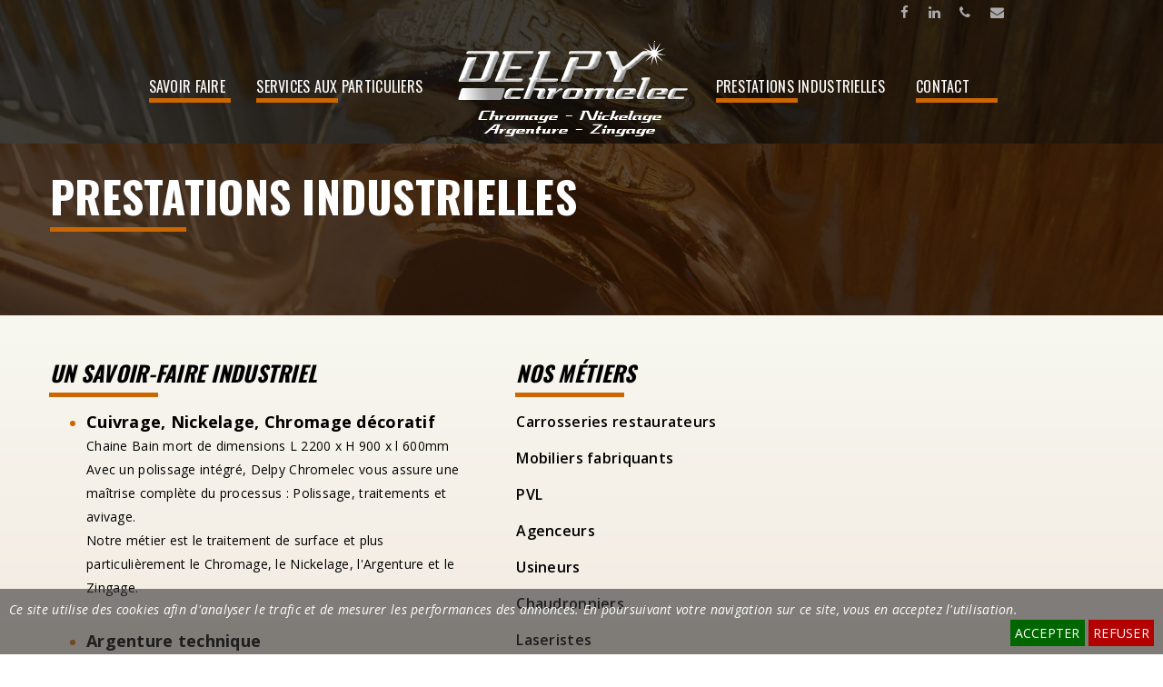

--- FILE ---
content_type: text/html; charset=utf-8
request_url: https://www.delpychromelec.com/prestations-industrielles.html
body_size: 25704
content:


<!DOCTYPE html>

<html lang="fr">
	<head><meta charset="utf-8" /><meta name="robots" content="index,follow" /><meta http-equiv="X-UA-Compatible" content="IE=edge" /><meta name="viewport" content="width=device-width, initial-scale=1.0, maximum-scale=1.0, user-scalable=0" /><link rel="stylesheet" href="css/style.css" /><link rel="stylesheet" href="css/responsive.css" /><link rel="stylesheet" href="css/custom.css" /><link rel="shortcut icon" href="/favicon.ico" type="image/x-icon" /><link rel="icon" href="/favicon.ico" type="image/x-icon" />
    <meta name="url" content="https://www.delpychromelec.com/prestations-industrielles.html">
    <meta name="description" content="Delpy Chromelec Un savoir-faire industriel la restauration des Chromes d'un vehicule, des sanitaires ou d'objets d'art" />
    <meta name="keywords" lang="fr" content="Delpy Chromelec, Chromage, Nickelage, Argenture, Zingage, particuliers, professionnels, traitement, spécialisé, surface, électrolytique, zingage, acier, bichromatée, brillant, ancien, inox, zamak, polisage, industriels" />
    <meta name="Subject" content="Un savoir-faire industriel la rénovation des Chromes - Delpy Chromelec" />
    <meta name="Identifier-Url" content="https://www.delpychromelec.com/prestations-industrielles.html" />

    <meta name="DC.Description" content="Delpy Chromelec Un savoir-faire industriel la restauration des Chromes d'un vehicule, des sanitaires ou d'objets d'art" />
    <meta name="DC.Keywords" content="Delpy Chromelec, Chromage, Nickelage, Argenture, Zingage, particuliers, professionnels, traitement, spécialisé, surface, électrolytique, zingage, acier, bichromatée, brillant, ancien, inox, zamak, polisage, industriels" />
    <meta name="DC.Subject" content="Un savoir-faire industriel la rénovation des Chromes - Delpy Chromelec" />
    <meta name="DC.Identifier-Url" content="https://www.delpychromelec.com/prestations-industrielles.html" />

    <meta property="og:url" content="https://www.delpychromelec.com/prestations-industrielles.html" />
    <meta property="og:title" content="Un savoir-faire industriel la rénovation des Chromes - Delpy Chromelec" />
    <meta property="og:description" content="Delpy Chromelec Un savoir-faire industriel la restauration des Chromes d'un vehicule, des sanitaires ou d'objets d'art" />
    <meta property="og:image" content="https://www.delpychromelec.com/img/resources/Logo_r1_c1.png" />

    <meta name="twitter:title" content="Un savoir-faire industriel la rénovation des Chromes - Delpy Chromelec" />
    <meta name="twitter:description" content="Delpy Chromelec Un savoir-faire industriel la restauration des Chromes d'un vehicule, des sanitaires ou d'objets d'art" />
    <meta name="twitter:image" content="https://www.delpychromelec.com/img/resources/Logo_r1_c1.png" />
<link href="App_Themes/inside/inside.css" type="text/css" rel="stylesheet" /><title>
	Un savoir-faire industriel la rénovation des Chromes - Delpy Chromelec
</title></head>
	<body>
        
        <form method="post" action="./prestations-industrielles.html" id="form1">
<div class="aspNetHidden">
<input type="hidden" name="RadScriptManager1_TSM" id="RadScriptManager1_TSM" value="" />
<input type="hidden" name="__EVENTTARGET" id="__EVENTTARGET" value="" />
<input type="hidden" name="__EVENTARGUMENT" id="__EVENTARGUMENT" value="" />
<input type="hidden" name="__VIEWSTATE" id="__VIEWSTATE" value="/wEPDwUJNDM5OTk1MzMwZGTUcILEX2CB7c+nRvCquwojMRQjlS049IqBLgp9SENZTQ==" />
</div>

<script type="text/javascript">
//<![CDATA[
var theForm = document.forms['form1'];
if (!theForm) {
    theForm = document.form1;
}
function __doPostBack(eventTarget, eventArgument) {
    if (!theForm.onsubmit || (theForm.onsubmit() != false)) {
        theForm.__EVENTTARGET.value = eventTarget;
        theForm.__EVENTARGUMENT.value = eventArgument;
        theForm.submit();
    }
}
//]]>
</script>


<script src="/WebResource.axd?d=PI0OpJpm05dRIAavh9jLto0m7t1aYJkqulkYSotsIPXfNf5y9Ebjz4lUoUGmg3FbV-Ht1nhtAF2nV9cXB7cZUvOlK89Vr1QQxmoaq1nR5Vk1&amp;t=638286137964787378" type="text/javascript"></script>


<script src="/Telerik.Web.UI.WebResource.axd?_TSM_HiddenField_=RadScriptManager1_TSM&amp;compress=1&amp;_TSM_CombinedScripts_=%3b%3bSystem.Web.Extensions%2c+Version%3d4.0.0.0%2c+Culture%3dneutral%2c+PublicKeyToken%3d31bf3856ad364e35%3afr-FR%3ad20f15a2-81e5-4f24-80b9-9fe501a4ce09%3aea597d4b%3ab25378d2" type="text/javascript"></script>
<script type="text/javascript">
//<![CDATA[
if (typeof(Sys) === 'undefined') throw new Error('Échec du chargement de l\u0027infrastructure ASP.NET Ajax côté client.');
//]]>
</script>

<div class="aspNetHidden">

	<input type="hidden" name="__VIEWSTATEGENERATOR" id="__VIEWSTATEGENERATOR" value="0F46D7ED" />
</div>
            <script type="text/javascript">
//<![CDATA[
Sys.WebForms.PageRequestManager._initialize('ctl00$RadScriptManager1', 'form1', [], [], [], 90, 'ctl00');
//]]>
</script>

            <header class="header stricky">
                <div class="container">
                    <div class="header-center">
                        <div class="top-info">
                            <ul class="social list-inline">
                                <li>
                                    <a id="fbkLink" title="nous rejoindre sur : facebook" rel="noopener" href="https://www.facebook.com/DelpyChromelec/" target="_blank"><i class="fa fa-facebook"></i></a></li>
                                <li>
                                    <a id="lkdnLink" title="nous rejoindre sur : linkedin" rel="noopener" href="https://www.linkedin.com/company/delpy-chromelec" target="_blank"><i class="fa fa-linkedin"></i></a></li>
                                <li>
                                    <a id="phoneLink" title="nous contacter par téléphone" href="/contact.html"><i class="fa fa-phone"></i></a></li>
                                <li>
                                    <a id="mailLink" title="nous contacter par e-mail" href="/contact.html"><i class='fa fa-envelope'></i></a></li>
                            </ul>
                        </div>
                    </div>

                    
                    <nav class="mainmenu-holder">
                        <div class="nav-header">
                            <ul class="navigation">
                                
                                <li><a id="navSFLink" class="ui-menu-item" href="/savoir-faire.html">Savoir faire</a></li>
                                <li><a id="navSPLink" class="menu-items" href="/services-particulier.html">Services aux Particuliers</a></li>
                                <li>
                                    <div class="logo-menu-expander">
                                        <a id="navLogo" class="menu-item" href="/"><img id="navLogoImage" src="img/resources/Logo_r1_c1.png" alt="Delpy Chromelec" /></a>
                                    </div>
                                </li>
                                <li><a id="navPILink" class="menu-items" href="/prestations-industrielles.html">Prestations Industrielles</a></li>
                                <li><a id="navContactLink" class="menu-items" href="/contact.html">Contact</a></li>
                            </ul>
                        </div>
                        <div class="nav-footer">
                            <div class="menu-responsive">
                                <div class="logo-menu-responsive">
                                    <a href="/">
                                        <img class="logo-nav" src="/img/resources/Logo_r1_c1.png" alt="Logo Delpy Chromelec">
                                    </a>
                                </div>
                                <div class="button-menu-expander">
                                    <button class="menu-expander"><i class="fa fa-list-ul"></i></button>
                                </div>
                            </div>
                        </div>
                    </nav>
                </div>
            </header>

            
    <section class="inner-banner">
        <div class="container">
            <div class="title pull-left">
                <h3 id="piPageTitle">PRESTATIONS INDUSTRIELLES</h3>
            </div>
        </div>
    </section>

    <section class="about-content-section sctn-about">
        <div class="container">
            <div class="row">
                <div class="col-md-5 col-sm-4">
                    <div class="about-content-text">
                        <div class="single-blog-post">
                            <div class="title-box">
                                <h3 id="piconfianceTitle">UN SAVOIR-FAIRE INDUSTRIEL</h3>
                            </div>
                        </div>
                        <div class="piconfianceList">
                            <ul>
                                <li>
                                    <div>
                                        <b>Cuivrage, Nickelage, Chromage décoratif</b>
                                        <p>
                                            Chaine Bain mort de dimensions L 2200 x H 900 x l 600mm
                                <br />
                                            Avec un polissage intégré, Delpy Chromelec vous assure une maîtrise complète du processus : Polissage, traitements et avivage.
                                <br />
                                            Notre métier est le traitement de surface et plus particulièrement le Chromage, le Nickelage, l'Argenture et le Zingage.
                                        </p>
                                    </div>
                                </li>
                                <li>
                                    <div>
                                        <b>Argenture technique</b>
                                        <p>
                                            (sous couche cuivre ou nickel de Wood)
                                <br />
                                            Chaine Bain mort de dimensions L 1000 x H 800 x l 600mm
                                        </p>
                                    </div>
                                </li>
                                <li>
                                    <div>
                                        <b>Zingage électrolytique </b>
                                        <p>
                                            Chaine Bain mort de dimensions L 2000 H 800 l 400
                                <br />
                                            Différentes finitions proposées suivant votre cahier des charges, tenues en BS de 72 à 640 heures en rouille blanche.
                                        </p>
                                    </div>
                                </li>
                            </ul>
                        </div>
                    </div>
                </div>
                <div class="col-md-5 col-sm-4">
                    
                    <div class="about-content-text">
                        <div class="single-blog-post">
                            <div class="title-box">
                                <h3 id="pimetiersTitle">NOS MÉTIERS</h3>
                            </div>
                        </div>
                        <ul id="pi-category-link" class="cateogry-link black">
                            <li class="no-chip">
                                <span id="cphContent_piCarroserieLink" class="sfMetiersLink" rel="tag">Carrosseries restaurateurs</span></li>
                            <li class="no-chip">
                                <span id="cphContent_piMobiliersLink" class="sfMetiersLink" rel="tag">Mobiliers fabriquants</span></li>
                            <li class="no-chip">
                                <span id="cphContent_piPVLLink" class="sfMetiersLink" rel="tag">PVL</span></li>
                            <li class="no-chip">
                                <span id="cphContent_piAgenceursLink" class="sfMetiersLink" rel="tag">Agenceurs</span></li>
                            <li class="no-chip">
                                <span id="cphContent_HyperLink1" class="sfMetiersLink" rel="tag">Usineurs</span></li>
                            <li class="no-chip">
                                <span id="cphContent_HyperLink2" class="sfMetiersLink" rel="tag">Chaudronniers</span></li>
                            <li class="no-chip">
                                <span id="cphContent_HyperLink3" class="sfMetiersLink" rel="tag">Laseristes</span></li>
                            <li class="no-chip">
                                <span id="cphContent_HyperLink4" class="sfMetiersLink" rel="tag">Forgeurs</span></li>
                            <li class="no-chip">
                                <span id="cphContent_HyperLink5" class="sfMetiersLink" rel="tag">Matriceurs</span></li>
                        </ul>
                    </div>
                </div>

                
                
                
                
            </div>
        </div>
    </section>

    
    <div class="about-content-section sctn-real">
        <div class="container">
            <div class="row">
                <div class="col-md-4 col-sm-6">
                    <div class="about-content-text">
                        <div class="single-blog-post">
                            <div class="title-box">
                                <h3 id="piRealTitle">NOS RÉALISATIONS</h3>
                            </div>
                        </div>
                    </div>
                </div>
            </div>
        </div>
    </div>

    <section class="latest-news section-padding">
        <div class="container">
            
            <div class="col-md-6 col-sm-12">
                <div class="single-blog-post">
                    <div class="img-box">
                        <img id="cphContent_piImage1" src="img/delpy-photos/prestations-industrielles/argent-technique-2.jpg" alt="Image Prestations Industrielles" />
                    </div>
                </div>
            </div>
            
            <div class="col-md-6 col-sm-12">
                <div class="single-blog-post">
                    <div class="img-box">
                        <img id="cphContent_piImage2" src="img/delpy-photos/prestations-industrielles/presentoir-de-magasins.jpg" alt="Image Prestations Industrielles" />
                    </div>
                </div>
            </div>
        </div>

        <div class="container">
            
            <div class="col-md-6 col-sm-12">
                <div class="single-blog-post">
                    <div class="img-box">
                        <img id="cphContent_piImage3" src="img/delpy-photos/prestations-industrielles/photos-chrome-delpy-3021.jpg" alt="Image Prestations Industrielles" />
                    </div>
                </div>
            </div>
            
            <div class="col-md-6 col-sm-12">
                <div class="single-blog-post">
                    <div class="img-box">
                        <img id="cphContent_piImage4" src="img/delpy-photos/prestations-industrielles/photos-chrome-delpy-3036.jpg" alt="Image Prestations Industrielles" />
                    </div>
                </div>
            </div>
        </div>
    </section>
    

    
    <section class="our-bmi">
        <div class="container">
            <div class="section-title">
                <h2>
                    <span>VOUS AVEZ UN PROJET UNE QUESTION?</span>
                </h2>
            </div>
            <div class="clearfix">
                <div class="col-md-8">
                    <p>
                         Afin de mieux pouvoir vous renseigner, vous pouvez nous envoyer votre demande.
                        <br />
                        Vous pouvez attacher des photos via notre site, nous vous répondrons dans les meilleurs délais.
                    </p>
                </div>
                <div class="col-md-4">
                    <a id="cphContent_sfContact" class="thm-btn" href="/Contact.html" target="_blank">C'EST PAR ICI !</a>
                </div>

            </div>
        </div>
    </section>
    


            <footer class="footer">
                <div class="container">
                    <div class="row">
                        <div class="col-md-3 col-sm-6">
                            <div class="footer-widget">
                                <a id="footerLogoLink" href="/"><img id="logoFooter" src="img/resources/footer-logo-delpy-retouche.png" alt="Delpy Chromelec" /></a>
                                <ul class="address-list">
                                    <li>
                                        <div class="icon-box">
                                            <i class="fa fa-map-marker"></i>
                                        </div>
                                        <div class="text-box">
                                            <p>32 Rue Baptiste Marcet <br /> 37100 TOURS</p>
                                        </div>
                                    </li>
                                    <li>
                                        <div class="icon-box">
                                            <i class="fa fa-phone"></i>
                                        </div>
                                        <div class="text-box">
                                            <p>02 47 54 59 27</p>
                                        </div>
                                    </li>
                                    
                                   <li>
                                        <div class="icon-box">
                                            <i class="fa fa-envelope"></i>
                                        </div>
                                        <div class="text-box">
                                            <p>contact@delpychromelec.fr</p>
                                        </div>
                                    </li>
                                </ul>
                            </div>
                        </div>
                        <div class="col-md-3 col-sm-6">
                            <div class="footer-widget quick-link-widget">
                                <div class="title">
                                    <h3>Services</h3>
                                </div>
                                <ul class="cateogry-link">
                                    <li><a id="sfPage" title="en savoir plus sur notre savoir-faire" class="read-more" href="/savoir-faire.html">> Savoir-faire</a></li>
                                    <li><a id="prtPage" title="en savoir plus sur notre savoir-faire" class="read-more" href="/services-particulier.html">> Particuliers</a></li>
                                    <li><a id="idstPage" title="en savoir plus sur sur nos prestations industrielles" class="read-more" href="/prestations-industrielles.html">> Industriels</a></li>
                                    <li><a id="tdsPage" title="en savoir plus sur le traitement de surface" class="read-more" href="/services-particulier.html">> Traitement de surface</a></li>
                                    <li><a id="cdlPage" title="en savoir plus sur le chromage de luxe" class="read-more" href="/prestations-industrielles.html">> Chromage de luxe</a></li>
                                </ul>
                            </div>
                        </div>
                        <div class="col-md-3 col-sm-6">
                            <div class="footer-widget latest-post-widget">
                                <div class="title">
                                    <h3>Liens utiles</h3>
                                </div>
                                <ul class="cateogry-link">
                                    
                                    <li><a id="mlPage" class="read-more" href="/mentions-legales.html">> Mentions légales</a></li>
                                    <li><a id="ncPage" class="read-more" href="/contact.html">> Nous contacter</a></li>
                                    <li> 
                                        <a href="/PDF/conditionsUITS.pdf" title="Nos conditions generales de ventes"  target="_blank"  class="read-more">> CGV</a>
                                    </li>
                                    
                                </ul>
                            </div>
                        </div>
                        <div class="col-md-3 col-sm-6">
                            <div class="footer-widget">
                                <div class="title">
                                    <h3>Informations</h3>
                                </div>
                                <ul class="social list-inline">
                                    <li><a id="HyperLink1" class="socialLink" href="https://www.facebook.com/DelpyChromelec/" target="_blank"><i class="fa fa-facebook"></i></a></li>
                                    <li><a id="HyperLink3" class="socialLink" href="https://www.linkedin.com/company/delpy-chromelec" target="_blank"><i class="fa fa-linkedin"></i></a></li>
                                </ul>

                            </div>
                            <div class="footer-widget">

                                <div class="single-popular-post">
                                    <a id="btnContactLink" class="read-more" href="/contact.html">Contact</a><span class="btn-icon"><i class="fa fa-envelope"></i></span>
                                </div>
                            </div>
                        </div>
                    </div>
                </div>
                <div class="bottom-footer">
                    <div class="container">
                        <div class="row">
                            <div class="col-md-12">
                                <p id="copyrightText" class="text-center bottom-text">
                                    Graphibox &copy; 2025</p>
                            </div>
                        </div>
                    </div>
                </div>
            </footer>

            <div id="cookiesAccept"></div>
            <div id="cookiesScript">
                <!-- Mon Script (ex : Google Analytics; facebook; twitter; ...) -->
            </div>
            <div id="msgbox"></div>

            <script src="/assets/jquery/jquery-1.11.3.min.js"></script>
            <script type="text/javascript" src="/js/displayMsg.js"></script>
            <script type="text/javascript" src="/js/cookiesChoices.js"></script>

            <!-- bootstrap js -->
            <script src="/assets/bootstrap/js/bootstrap.min.js"></script>
            <!-- jQuery ui js -->
            <script src="/assets/jquery-ui-1.11.4/jquery-ui.js"></script>
            <!-- owl carousel js -->
            <script src="/assets/owl.carousel-2/owl.carousel.min.js"></script>
            <!-- jQuery validation -->
            <script src="/assets/jquery-validation/dist/jquery.validate.min.js"></script>
            <!-- mixit up -->
            <script src="/assets/jquery.mixitup.min.js"></script>
            <script src="/assets/isotope.pkgd.min.js"></script>

            <!-- revolution slider js -->
            <script src="/assets/revolution/js/jquery.themepunch.tools.min.js"></script>
            <script src="/assets/revolution/js/jquery.themepunch.revolution.min.js"></script>
            <script src="/assets/revolution/js/extensions/revolution.extension.actions.min.js"></script>
            <script src="/assets/revolution/js/extensions/revolution.extension.carousel.min.js"></script>
            <script src="/assets/revolution/js/extensions/revolution.extension.kenburn.min.js"></script>
            <script src="/assets/revolution/js/extensions/revolution.extension.layeranimation.min.js"></script>
            <script src="/assets/revolution/js/extensions/revolution.extension.migration.min.js"></script>
            <script src="/assets/revolution/js/extensions/revolution.extension.navigation.min.js"></script>
            <script src="/assets/revolution/js/extensions/revolution.extension.parallax.min.js"></script>
            <script src="/assets/revolution/js/extensions/revolution.extension.slideanims.min.js"></script>
            <script src="/assets/revolution/js/extensions/revolution.extension.video.min.js"></script>

            <!-- fancy box -->
            <script src="/assets/fancyapps-fancyBox/source/jquery.fancybox.pack.js"></script>
            <script src="/assets/bmi-calculator.js"></script>
            <script src="/assets/scrollbar.js"></script>

            <!-- theme custom js  -->
            <script src="/js/default-map-script.js"></script>
            <script src="/js/custom.js"></script>

            
        

<script type="text/javascript">
//<![CDATA[
window.__TsmHiddenField = $get('RadScriptManager1_TSM');//]]>
</script>
</form>
	</body>
</html>

--- FILE ---
content_type: text/css
request_url: https://www.delpychromelec.com/css/style.css
body_size: 82037
content:
/***************************************************************************************************************
||||||||||||||||||||||||||||       MASTER STYLESHEET FOR Fitlab             ||||||||||||||||||||||||||||||||||||
****************************************************************************************************************
||||||||||||||||||||||||||||              TABLE OF CONTENT                  ||||||||||||||||||||||||||||||||||||
****************************************************************************************************************
****************************************************************************************************************

1. Imported styles
2. Global styles
3. Header styles
4. Slider styles
5. Call to action styles
6. Featured section styles
7. Popular Classes styles
8. Our Programmes styles
9. Our Bmi styles
10. Our Packages styles
11. Our Trainer styles
12. Our Products styles
13. Latest News styles
14. Footer styles
15. Top Call to Action styles
16. Inner Banner  styles
17. About Content section  styles
18. Gallery styles
19. Faq Content styles
20. 404 error styles
21. Map and Form styles
22. Map and Form styles
23. Sidebar styles
24. Booking Form styles
25. Our Schedule styles

****************************************************************************************************************
||||||||||||||||||||||||||||            End TABLE OF CONTENT                ||||||||||||||||||||||||||||||||||||
****************************************************************************************************************/








/* ==============================
   1. Imported styles
   ============================== */

@import url(https://fonts.googleapis.com/css?family=Bitter:400,400italic,700);
@import url(https://fonts.googleapis.com/css?family=Oswald:400,300,700);
@import url(https://fonts.googleapis.com/css?family=Open+Sans:400,300,300italic,400italic,600,600italic,700,700italic,800,800italic);
@import url(../assets/bootstrap/css/bootstrap.min.css);
@import url(../assets/font-awesome/css/font-awesome.min.css);
@import url(../assets/revolution/css/settings.css);
@import url(../assets/revolution/css/layers.css);
@import url(../assets/revolution/css/navigation.css);
@import url(../assets/jquery-ui-1.11.4/jquery-ui.css);
@import url(../assets/owl.carousel-2/assets/owl.carousel.css);
@import url(../assets/owl.carousel-2/assets/owl.theme.default.min.css);
@import url(../assets/animate.min.css);
@import url(../assets/fancyapps-fancyBox/source/jquery.fancybox.css);
@import url(../assets/flaticon/flaticon.css);

/* ==============================
   2. Global styles
   ============================== */
body {
    font-family: 'Open Sans', sans-serif;
    font-size: 14px;
    line-height: 26px;
    letter-spacing: .02em;
}
img {
  max-width: 100%;
}
a,
a:hover,
a:focus {
  text-decoration: none;
}
h1,
h2,
h3,
h4,
h5,
h6 {
  font-family: 'Open Sans', sans-serif;
}
@media (min-width: 1200px) {
  .container {
    padding: 0;
  }
}
.pl-30 {
  padding-left: 30px;
}
.pt0 {
  padding-top: 0 !important;
}
.pb0 {
  padding-bottom: 0 !important;
}
.mb0 {
  margin-bottom: 0 !important;
}
.thm-btn {
  border: none;
  background: #482b14;
  font-size: 16px;
  line-height: 28px;
  color: #fff;
  text-transform: uppercase;
  font-family: 'Oswald', sans-serif;
  padding: 9px 37px;
  border: 2px solid #482b14;
  display: inline-block;
  transition: all .5s ease !important;
  vertical-align: top;
  position: relative;
  outline: none;
}
.thm-btn:focus {
  color: #fff;
}
.thm-btn:hover {
  color: #010101;
  background-color: transparent;
  border-color: #010101;
}
.thm-btn.borderd {
  background-color: transparent;
  border-color: #fff;
}
.thm-btn.borderd:hover {
  background: #482b14;
  border-color: #482b14;
  color: #fff;
}
.animate-3 {
  transition: all 0.3s ease;
}
.animate-5 {
  transition: all 0.5s ease;
}
.animate-7 {
  transition: all 0.7s ease;
}
.animate-3-all * {
  transition: all 0.3s ease;
}
.animate-5-all * {
  transition: all 0.5s ease;
}
.animate-7-all * {
  transition: all 0.7s ease;
}
.gray-bg {
  background: #FCFCFC;
}
.ui-datepicker {
  z-index: 999999 !important;
}
.ui-datepicker .ui-state-default {
  font-size: 14px;
  background: none;
  font-weight: normal;
  border: 1px solid #ddd;
  padding: 7px;
  font-family: 'Open Sans';
  color: #272B3C;
}
.ui-datepicker .ui-datepicker-header {
  background: #482b14;
  border-color: #482b14;
  border-radius: 0;
}
.ui-datepicker .ui-state-highlight {
  background: #482b14;
  color: #fff;
}
/*.section-padding {
  padding: 100px 0;
}*/
.section-padding.page-title {
  padding-bottom: 30px;
}
.section-title {
  margin-bottom: 60px;
}
.section-title h2 {
  font-size: 40px;
  text-transform: uppercase;
  color: #070707;
  margin: 0;
  background: url(../img/resources/section-title-bg.png) center center repeat;
  font-weight: bold;
  font-family: 'Oswald', sans-serif;
  line-height: 40px;
}
.section-title p {
  font-size: 16px;
  line-height: 28px;
  color: #898989;
  margin: 0;
  margin-top: 33px;
}
.section-title p span {
  color: #482b14;
}
.accrodion {
  border: 1px solid #F1F1F1;
  padding-left: 35px;
  padding-right: 35px;
  margin-bottom: 15px;
}
.accrodion.active .accrodion-title:after {
  content: '-';
  font-size: 40px;
  line-height: 46px;
}
.accrodion .accrodion-title {
  cursor: pointer;
  font-family: 'Oswald', sans-serif;
  border-left: 0;
  border-right: 0;
  border-bottom: 0;
  position: relative;
  margin-right: -30px;
}
.accrodion .accrodion-title:after {
  content: '+';
  font-family: 'Bitter', sans-serif;
  font-weight: normal;
  color: #898989;
  font-size: 23px;
  position: absolute;
  top: 0;
  right: 20px;
  line-height: 44px;
}
.accrodion .accrodion-title h4 {
  color: #23282A;
  font-family: 'Oswald', sans-serif;
  font-weight: normal;
  font-size: 18px;
  line-height: 48px;
}
.accrodion .accrodion-content {
  padding: 30px 0;
  padding-top: 0;
}
.accrodion .accrodion-content p {
  color: #999999;
}
.page-navigation {
  margin: 0;
  padding: 0;
  margin-top: 50px;
}
.page-navigation li {
  list-style: none;
  display: inline;
}
.page-navigation li a,
.page-navigation li span {
  font-family: 'Oswald', sans-serif;
  width: 35px;
  height: 35px;
  line-height: 31px;
  color: #CBCBCB;
  font-size: 14px;
  display: inline-block;
  border: 2px solid #CBCBCB;
  margin-right: 5px;
  text-align: center;
  transition: all .3s ease;
}
.page-navigation li span,
.page-navigation li a:hover {
  background: #262627;
  color: #fff;
  border-color: #262627;
}
.post-filter {
  margin: 0;
  padding: 0;
  list-style: none;
}
.post-filter li {
  display: inline-block;
  margin-right: 9px;
}
.post-filter li.active span {
  background: #000000;
  border-color: #000000;
  color: #fff;
}
.post-filter li span {
  display: block;
  text-transform: uppercase;
  color: #C4C4C4;
  font-size: 14px;
  font-family: 'Oswald', sans-serif;
  border: 2px solid #D5D5D5;
  cursor: pointer;
  line-height: 31px;
  padding: 0 21px;
  transition: all .5s ease;
}
.post-filter li span:hover {
  background: #000000;
  border-color: #000000;
  color: #fff;
}
.mixit-gallery .mix {
  display: none;
}
/* ==============================
   3. Header styles
   ============================== */
.header {
  position: fixed;
  top: 0px;
  left: 0;
  width: 100%;
  z-index: 999;
  margin-top: 25px;
}
.header.stricky-fixed {
  background: #010101;
  margin: 0;
}
.header.stricky-fixed .top-info {
  display: none;
}
.header.stricky-fixed .mainmenu-holder .nav-header > ul > li {
  line-height: 89px;
}
.header.stricky-fixed .mainmenu-holder .nav-footer > ul > li {
  padding-bottom: 27px;
}
.header .logo {
  line-height: 89px;
}
.header .header-right {
  text-align: right;
}
.header .top-info {
  margin-bottom: 11px;
}
.header .top-info ul,
.header .top-info ul li {
  list-style: none;
  display: inline-block;
  margin: 0;
  padding: 0;
}
.header .top-info ul.contact {
  margin-right: 30px;
}
.header .top-info ul.contact li {
  color: #A9A9A9;
  font-size: 15px;
  font-weight: 300;
  margin-left: 18px;
}
.header .top-info ul.contact li:after {
  content: '/';
  color: #51575f;
  display: inline-block;
  margin-left: 18px;
}
.header .top-info ul.contact li i {
  font-size: 20px;
  font-style: normal;
  margin-right: 13px;
}
.header .top-info ul.contact li span {
  color: #482b14;
}
.header .top-info ul.social li:last-child a {
  margin-right: 0;
}
.header .top-info ul.social li a {
  color: #AAAAAA;
  font-size: 15px;
  margin-right: 17px;
}
.header .mainmenu-holder .nav-header,
.header .mainmenu-holder .nav-footer {
  display: inline-block;
}
.header .mainmenu-holder .nav-header > ul,
.header .mainmenu-holder .nav-footer > ul,
.header .mainmenu-holder .nav-header > ul > li,
.header .mainmenu-holder .nav-footer > ul > li {
  margin: 0;
  padding: 0;
  list-style: none;
}
.header .mainmenu-holder .nav-footer > ul > li,
.header .mainmenu-holder .nav-header > ul > li {
  display: inline-block;
}
.header .mainmenu-holder .nav-header > ul > li {
  position: relative;
  line-height: 45px;
}
.header .mainmenu-holder .nav-header > ul > li > a {
  display: block;
  color: #FFFFFF;
  font-size: 16px;
  font-family: 'Oswald', sans-serif;
  text-transform: uppercase;
  padding: 0 15px;
  transition: all 0.3s ease;
}
.header .mainmenu-holder .nav-header > ul > li:hover > a {
  color: #482b14;
}
.header .mainmenu-holder .nav-header > ul > li > ul,
.header .mainmenu-holder .nav-header > ul > li > ul > li > ul {
  position: absolute;
  top: 100%;
  left: 0;
  width: 200px;
  background: #482b14;
  padding: 0;
  margin: 0;
  opacity: 0;
  visibility: hidden;
  transition: all 0.5s ease;
  z-index: 99999;
}
.header .mainmenu-holder .nav-header > ul > li > ul > li > ul {
  top: 0;
  left: 100%;
}
.header .mainmenu-holder .nav-header > ul > li:hover > ul,
.header .mainmenu-holder .nav-header > ul > li > ul > li:hover > ul {
  opacity: 1;
  visibility: visible;
}
.header .mainmenu-holder .nav-header > ul > li > ul li {
  display: block;
  position: relative;
  line-height: 35px;
}
.header .mainmenu-holder .nav-header > ul > li > ul li:last-child {
  border-bottom: 0;
}
.header .mainmenu-holder .nav-header > ul > li > ul li a {
  display: block;
  text-align: left;
  color: #fff;
  font-size: 13px;
  text-transform: uppercase;
  padding: 0px 15px;
  border-bottom: 1px solid rgba(169, 169, 169, 0.3);
  transition: all 0.3s ease;
}
.header .mainmenu-holder .nav-header > ul > li > ul li:hover > a {
  background: #fff;
  color: #482b14;
}
.header .mainmenu-holder .nav-footer {
  margin-left: 20px;
}
.header .mainmenu-holder .nav-footer > ul > li {
  position: relative;
  padding-bottom: 10px;
}
.header .mainmenu-holder .nav-footer > ul > li > button {
  width: 35px;
  height: 35px;
  font-size: 16px;
  line-height: 33px;
  border: 1px solid #F9F9F9;
  background: none;
  outline: none;
  color: #fff;
  border-radius: 50%;
  transition: all 0.3s ease;
}
.header .mainmenu-holder .nav-footer > ul > li > button:hover {
  background: #482b14;
  color: #fff;
  border-color: #482b14;
}
.header .mainmenu-holder .nav-footer > ul > li > button i.fa-search {
  position: relative;
  top: -2px;
}
.header .mainmenu-holder .nav-footer > ul > li .search-box {
  position: absolute;
  width: 250px;
  background: #482b14;
  top: 100%;
  right: 0;
  list-style: none;
  margin: 0;
  padding: 0;
  padding: 10px;
  opacity: 0;
  visibility: hidden;
  transition: all 0.5s ease;
}
.header .mainmenu-holder .nav-footer > ul > li:hover .search-box {
  opacity: 1;
  visibility: visible;
}
.header .mainmenu-holder .nav-footer > ul > li .search-box form {
  background: #fff;
}
.header .mainmenu-holder .nav-footer > ul > li .search-box li {
  list-style: none;
}
.header .mainmenu-holder .nav-footer > ul > li .search-box li input {
  width: 78%;
  background-color: transparent;
  border: none;
  outline: none;
  height: 40px;
}
.header .mainmenu-holder .nav-footer > ul > li .search-box li button {
  background: none;
  outline: none;
  color: #A9A9A9;
  border: none;
  width: 30px;
  height: 40px;
  margin-right: 5px;
}
/* ==============================
   4. Slider styles
   ============================== */
.rev_slider_wrapper .fitlab-caption-h1 {
  font-family: 'Oswald', sans-serif;
  font-size: 100px;
  line-height: 115px;
  font-weight: bold;
  color: #fff;
  text-transform: uppercase;
}
.rev_slider_wrapper .fitlab-caption-p {
  color: #FFFFFF;
  font-weight: 300;
  font-size: 18px;
  line-height: 30px;
}
.rev_slider_wrapper .fitlab-caption-p span {
  color: #482b14;
  font-weight: bold !important;
}
.rev_slider_wrapper .fitlab-caption-h2 {
  font-family: 'Oswald', sans-serif;
  font-size: 40px;
  line-height: 40px;
  font-weight: bold;
  color: #fff;
  text-transform: uppercase;
}
.rev_slider_wrapper .thm-btn:hover {
  color: #fff;
  border-color: #fff;
}
.rev_slider_wrapper .thm-btn.borderd:hover {
  color: #fff;
  border-color: #482b14;
}
/* ==============================
   5. Call to action styles
   ============================== */
.call-to-action {
  position: relative;
  z-index: 99;
  margin-top: -80px;
}
.call-to-action .container {
  background: #1d242c url(../img/call-to-action/1.jpg) no-repeat 20% top;
  overflow-y: hidden;
}
.call-to-action [class*='col-md'],
.call-to-action [class^='col-md'] {
  padding: 0;
}
.call-to-action .single-call-to-action {
  background-position: 120% top, left center;
  background-repeat: no-repeat;
  padding-left: 50px;
  padding-top: 35px;
  padding-bottom: 35px;
}
.call-to-action .single-call-to-action h3,
.call-to-action .single-call-to-action h4,
.call-to-action .single-call-to-action p,
.call-to-action .single-call-to-action a {
  margin: 0;
}
.call-to-action .single-call-to-action.left {
  background: url(../img/call-to-action/overlay-1.png) left center no-repeat;
}
.call-to-action .single-call-to-action.right {
  padding-left: 120px;
  position: relative;
}
.call-to-action .single-call-to-action.right .content {
  position: relative;
}
.call-to-action .single-call-to-action.right:before {
  content: '';
  position: absolute;
  top: 0;
  left: 118px;
  right: 0;
  bottom: 0;
  background: url(../img/call-to-action/overlay-2.png) left center no-repeat;
}
.call-to-action .single-call-to-action.right h3,
.call-to-action .single-call-to-action.right p {
  color: #202427;
}
.call-to-action .single-call-to-action.right h3:before {
  background: #202427;
}
.call-to-action .single-call-to-action.right a:hover {
  color: #000;
}
.call-to-action .single-call-to-action.right a:hover:after {
  background: #000;
}
.call-to-action .single-call-to-action h3 {
  font-size: 48px;
  text-transform: uppercase;
  color: #fff;
  font-weight: bold;
  font-family: 'Oswald', sans-serif;
  margin-bottom: 11px;
}
.call-to-action .single-call-to-action h3:before {
  content: '';
  width: 55px;
  height: 4px;
  background: #FCFCFC;
  display: block;
  margin-bottom: 13px;
}
.call-to-action .single-call-to-action h4 {
  font-size: 24px;
  font-weight: 300;
  color: #482b14;
  text-transform: uppercase;
  margin-bottom: 12px;
}
.call-to-action .single-call-to-action p {
  font-size: 16px;
  color: #E0E0E0;
  line-height: 27px;
  margin-bottom: 11px;
}
.call-to-action .single-call-to-action a {
  color: #482b14;
  text-transform: uppercase;
  display: inline-block;
  transition: all 0.5s ease;
}
.call-to-action .single-call-to-action a:hover {
  color: #fff;
}
.call-to-action .single-call-to-action a:hover:after {
  background: #fff;
}
.call-to-action .single-call-to-action a:after {
  content: '';
  width: 100%;
  height: 1px;
  background: #482b14;
  display: block;
  transition: all 0.5s ease;
}
/* ==============================
   6. Featured section styles
   ============================== */
.featured-section .featured-title span {
  color: #482b14;
  font-size: 18px;
  text-transform: uppercase;
  font-weight: 600;
}
.featured-section .featured-title h2 {
  margin: 0;
  font-family: 'Oswald', sans-serif;
  color: #1D2023;
  font-size: 40px;
  font-weight: bold;
  text-transform: uppercase;
  margin-top: 6px;
  margin-bottom: 29px;
}
.featured-section p {
  font-size: 16px;
  color: #565656;
  line-height: 28px;
  margin: 0;
  margin-bottom: 34px;
}
.featured-section a.read-more {
  font-size: 14px;
  font-family: 'Oswald', sans-serif;
  text-transform: uppercase;
  display: inline-block;
  font-weight: bold;
  color: #1E2023;
  border: 2px solid #EAEAEA;
  padding: 8px 18px;
  margin-bottom: 75px;
}
.featured-section .video-box {
  position: relative;
}
.featured-section .video-box .overlay {
  position: absolute;
  top: 0;
  left: 0;
  right: 0;
  bottom: 0;
}
.featured-section .video-box .overlay .box {
  display: table;
  width: 100%;
  height: 100%;
}
.featured-section .video-box .overlay .box a {
  display: table-cell;
  vertical-align: middle;
  text-align: center;
}
.single-featured-box {
  margin-bottom: 55px;
}
.single-featured-box:last-child {
  margin-bottom: 0;
}
.single-featured-box:first-child {
  margin-top: 35px;
  margin-bottom: 34px;
}
.single-featured-box:first-child .number-box {
  vertical-align: top;
  padding-top: 10px;
}
.single-featured-box:first-child .content-box .box {
  padding-top: 0;
  border-top: 0;
}
.single-featured-box ul,
.single-featured-box li {
  margin: 0;
  padding: 0;
  list-style: none;
}
.single-featured-box .number-box,
.single-featured-box .content-box,
.single-featured-box .img-box {
  display: table-cell;
  vertical-align: middle;
}
.single-featured-box .number-box {
  padding-right: 35px;
  font-family: 'Oswald', sans-serif;
  color: #E9E9E9;
  font-weight: bold;
  font-size: 48px;
  vertical-align: top;
  padding-top: 60px;
}
.single-featured-box .content-box {
  vertical-align: top;
}
.single-featured-box .content-box .box {
  margin-right: 50px;
  border-top: 1px solid #EDEDED;
  padding-top: 50px;
}
.single-featured-box .content-box h3 {
  font-size: 20px;
  text-transform: uppercase;
  color: #1E2023;
  font-family: 'Oswald', sans-serif;
  font-weight: normal;
  margin: 0;
  margin-bottom: 18px;
}
.single-featured-box .content-box p {
  font-size: 14px;
  color: #999999;
  line-height: 25px;
  margin: 0;
}
.single-featured-box .content-box ul li {
  display: inline-block;
}
.single-featured-box .content-box .bottom-box {
  margin-top: 17px;
}
.single-featured-box .content-box .bottom-box li {
  color: #858585;
  font-size: 18px;
  text-transform: capitalize;
  font-family: 'Oswald', sans-serif;
}
.single-featured-box .content-box .bottom-box li span {
  color: #1E2023;
}
.single-featured-box .content-box .bottom-box li:last-child {
  font-size: 14px;
  color: #D4D4D4;
  margin-left: 23px;
  font-weight: normal;
}
.single-featured-box .content-box .bottom-box li:last-child span {
  color: #D4D4D4;
  margin-right: 25px;
}
.single-featured-box .content-box .bottom-box li:last-child a {
  font-size: 14px;
  color: #482b14;
  text-transform: uppercase;
  font-family: 'Oswald', sans-serif;
}
.single-featured-box .img-box {
  width: 210px;
  text-align: center;
}
/* ==============================
   7. Popular Classes styles
   ============================== */
.single-popular-post .img-box {
  position: relative;
}
.single-popular-post .img-box .overlay {
  position: absolute;
  top: 0;
  left: 0;
  bottom: 0;
  right: 0;
}
.single-popular-post .img-box .overlay .box {
  display: table;
  width: 100%;
  height: 100%;
}
.single-popular-post .img-box .overlay .box .bottom {
  display: table-cell;
  vertical-align: bottom;
}
.single-popular-post .img-box .overlay .box .bottom h3 {
  background: #482b14;
  display: inline-block;
  text-transform: uppercase;
  font-family: 'Oswald', sans-serif;
  font-size: 14px;
  color: #fff;
  margin: 0;
  line-height: 37px;
  padding-left: 15px;
  padding-right: 15px;
  position: relative;
}
.single-popular-post .img-box .overlay .box .bottom h3:after {
  content: '';
  position: absolute;
  top: 0;
  right: -13px;
  width: 25px;
  height: 100%;
  transform: skew(35deg);
  background: #482b14;
}
.single-popular-post .title-box {
  margin-top: 40px;
  margin-bottom: 24px;
}
.single-popular-post .title-box .title h3 {
  font-size: 18px;
  text-transform: uppercase;
  font-weight: bold;
  font-family: 'Oswald', sans-serif;
  margin: 0;
  color: #000;
  transition: all 0.5s ease;
}
.single-popular-post .title-box .title h3:hover {
  color: #482b14;
}
.single-popular-post .title-box .title p {
  font-family: 'Oswald', sans-serif;
  color: #868686;
  text-transform: capitalize;
  font-size: 15px;
  margin: 0;
}
.single-popular-post .title-box .more-box {
  width: 40px;
  height: 40px;
  background: #482b14;
  border-radius: 50%;
  color: #fff;
  text-align: center;
  font-size: 28px;
  line-height: 40px;
  transition: all 0.5s ease;
}
.single-popular-post .title-box .more-box:hover {
  background: #000;
}
.single-popular-post .title-box .more-box a {
  color: #fff;
}
.single-popular-post p {
  font-size: 14px;
  color: #999999;
  margin: 0;
  line-height: 25px;
}
.single-popular-post a.read-more {
    font-size: 14px;
    font-family: 'Oswald', sans-serif;
    text-transform: uppercase;
    display: inline-block;
    font-weight: bold;
    /*color: #000000;*/
    color: #DBDBDB;
    border: 2px solid #DBDBDB;
    padding: 5px 18px;
    margin-top: 28px;
    transition: all 0.5s ease;
}
.single-popular-post a.read-more:hover {
  color: #482b14;
  border-color: #482b14;
}
.popular-post-page .row {
  margin-left: -22.5px;
  margin-right: -22.5px;
}
.popular-post-page [class*="col-md"],
.popular-post-page [class^="col-md"] {
  padding: 0 22.5px;
}
.popular-post-page .single-popular-post {
  margin-top: 50px;
}
.single-class-content .row {
  margin-left: -33px;
  margin-right: -33px;
}
.single-class-content [class*="col-md"],
.single-class-content [class^="col-md"] {
  padding: 0 33px;
}
.single-class-content .single-popular-post {
  margin-top: 0px;
}
.single-class-content .single-popular-post .title-box .title h3 {
  font-size: 24px;
}
.single-class-content .single-popular-post .title-box .title p {
  font-size: 16px;
}
.single-class-content .single-popular-post > p {
  font-size: 17px;
  font-weight: 300;
  color: #25292F;
  line-height: 30px;
}
.single-class-content .single-popular-post > p b {
  font-weight: 600;
  color: #25292F;
}
.single-class-content .sub-title {
  font-size: 16px;
  color: #000000;
  font-weight: bold;
  font-family: 'Oswald', sans-serif;
  text-transform: uppercase;
  margin: 0;
  margin-bottom: 15px;
}
.single-class-content .description-box {
  border-top: 1px solid #EDEDED;
  padding-top: 30px;
  margin-top: 22px;
  margin-bottom: 35px;
}
.single-class-content .work-benifits {
  margin-bottom: 86px;
}
.single-class-content .work-benifits ul {
  margin: 0;
  padding: 0;
  list-style: none;
}
.single-class-content .work-benifits ul li {
  list-style: none;
  font-size: 16px;
  color: #545454;
  font-weight: 600;
  margin-bottom: 14px;
}
.single-class-content .work-benifits ul li i {
  margin-right: 6px;
}
.single-class-content .related-popular-class .main-title {
  text-transform: uppercase;
  color: #070707;
  font-size: 30px;
  font-family: 'Oswald', sans-serif;
  margin: 0;
  font-weight: bold;
  margin-bottom: 45px;
}
.single-class-content .related-popular-class .owl-theme {
  position: relative;
}
.single-class-content .related-popular-class .owl-theme .owl-nav {
  position: absolute;
  top: 0;
  right: 0;
  margin-top: -78px;
}
.single-class-content .related-popular-class .owl-theme .owl-nav [class*=owl-] {
  background-color: transparent;
  width: 30px;
  height: 30px;
  margin: 0;
  padding: 0;
  text-align: center;
  font-size: 18px;
  color: #D1D1D1;
  border: 2px solid #D1D1D1;
  border-radius: 0;
  margin-left: 10px;
  line-height: 24px;
  transition: all .5s ease;
}
.single-class-content .related-popular-class .owl-theme .owl-nav [class*=owl-]:hover {
  background: #482b14;
  color: #fff;
  border-color: #482b14;
}
/* ==============================
   8. Our Programmes styles
   ============================== */
.our-programmes {
  position: relative;
  background: #13191d url(../img/resources/our-programme-bg.jpg) center center no-repeat;
  background-size: cover;
}
.our-programmes:before {
  content: '';
  position: absolute;
  top: 0;
  left: 0;
  right: 0;
  bottom: 0;
  background: rgba(19, 25, 29, 0.85);
}
.our-programmes .container {
  position: relative;
}
.our-programmes .section-title h2 {
  background-image: url(../img/resources/section-title-bg-2.png);
  color: #fff;
}
.our-programmes-wrapper {
  margin-top: -30px;
}
.single-programme {
  padding-top: 30px;
}
.single-programme .img-box {
  display: block;
  position: relative;
}
.single-programme .img-box img {
  width: 100%;
}
.single-programme .img-box .overlay {
  position: absolute;
  top: 0;
  left: 0;
  right: 0;
  bottom: 0;
  /* Permalink - use to edit and share this gradient: http://colorzilla.com/gradient-editor/#000000+0,000000+100&0+0,0.13+21,0.48+56,0.57+67,0.65+81,0.65+100 */
  background: -moz-linear-gradient(top, rgba(0, 0, 0, 0) 0%, rgba(0, 0, 0, 0.13) 21%, rgba(0, 0, 0, 0.48) 56%, rgba(0, 0, 0, 0.57) 67%, rgba(0, 0, 0, 0.65) 81%, rgba(0, 0, 0, 0.65) 100%);
  /* FF3.6-15 */
  background: -webkit-linear-gradient(top, rgba(0, 0, 0, 0) 0%, rgba(0, 0, 0, 0.13) 21%, rgba(0, 0, 0, 0.48) 56%, rgba(0, 0, 0, 0.57) 67%, rgba(0, 0, 0, 0.65) 81%, rgba(0, 0, 0, 0.65) 100%);
  /* Chrome10-25,Safari5.1-6 */
  background: linear-gradient(to bottom, rgba(0, 0, 0, 0) 0%, rgba(0, 0, 0, 0.13) 21%, rgba(0, 0, 0, 0.48) 56%, rgba(0, 0, 0, 0.57) 67%, rgba(0, 0, 0, 0.65) 81%, rgba(0, 0, 0, 0.65) 100%);
  /* W3C, IE10+, FF16+, Chrome26+, Opera12+, Safari7+ */
  filter: progid:DXImageTransform.Microsoft.gradient(startColorstr='#00000000', endColorstr='#a6000000', GradientType=0);
  /* IE6-9 */
}
.single-programme .img-box .overlay .box {
  display: table;
  width: 100%;
  height: 100%;
}
.single-programme .img-box .overlay .box .box-content {
  display: table-cell;
  vertical-align: bottom;
  padding-left: 40px;
  padding-bottom: 35px;
}
.single-programme .img-box .overlay .box .box-content span {
  font-family: 'Oswald', sans-serif;
  color: #FFFFFF;
  text-transform: uppercase;
  font-size: 16px;
}
.single-programme .img-box .overlay .box .box-content h3 {
  margin: 0;
  font-family: 'Oswald', sans-serif;
  font-size: 24px;
  font-weight: bold;
  color: #fff;
  text-transform: uppercase;
}
/* ==============================
   9. Our Bmi styles
   ============================== */
.our-bmi {
  position: relative;
  /*background: #13191d url(../img/resources/our-bmi-bg.jpg) center center no-repeat;
  background-size: cover;*/
  padding-top: 76px;
  padding-bottom: 76px;
}
.our-bmi:before {
  content: '';
  position: absolute;
  top: 0;
  left: 0;
  right: 0;
  bottom: 0;
 /*background: rgba(216, 31, 31, 0.9);*/
}
.our-bmi .container {
  position: relative;
}
.our-bmi .section-title {
  margin: 0;
  margin-bottom: 32px;
}
.our-bmi .section-title h2 {
  color: #fff;
  background: none;
}
.our-bmi .section-title h2 span {
  font-weight: bold;
}
.our-bmi .form-grp {
  width: 255px;
  height: 60px;
  float: left;
  margin-right: 18px;
}
.our-bmi .form-grp.submit {
  width: 170px;
}
.our-bmi .form-grp.submit button {
  width: 100%;
  color: #fff;
  padding: 0;
  background: #262627;
  font-size: 16px;
  font-family: 'Oswald', sans-serif;
  height: 100%;
  border: none;
  outline: none;
  text-transform: uppercase;
  transition: all 0.5s ease;
  border: 2px solid #262627;
}
.our-bmi .form-grp.submit button:hover {
  color: #fff;
  background-color: transparent;
  border-color: #fff;
}
.our-bmi .form-grp input {
  width: 100%;
  border: none;
  outline: none;
  border: 2px solid #fff;
  height: 100%;
  background-color: transparent;
  padding-left: 18px;
  font-size: 15px;
  font-weight: normal;
  color: #fff;
  transition: all 0.5s ease;
}
.our-bmi .form-grp input:focus {
  border-color: #262627;
}
.our-bmi .form-grp input::-webkit-input-placeholder {
  color: #fff;
}
.our-bmi .form-grp input:-moz-placeholder {
  /* Firefox 18- */
  color: #fff;
}
.our-bmi .form-grp input::-moz-placeholder {
  /* Firefox 19+ */
  color: #fff;
}
.our-bmi .form-grp input:-ms-input-placeholder {
  color: #fff;
}
.our-bmi span {
  font-size: 36px;
  font-weight: normal;
  color: #fff;
  line-height: 60px;
  display: inline-block;
  vertical-align: middle;
}
.our-bmi span.result {
  font-size: 60px;
  font-weight: bold;
  font-family: 'Oswald', sans-serif;
  bottom: 3px;
  position: relative;
  margin-left: 17px;
  transition: all 0.5s ease;
}
.our-bmi .select-menu + .ui-selectmenu-button {
  border-radius: 0;
  width: 100% !important;
  background: none;
  border: none;
  font-weight: normal;
  border: 2px solid #fff;
  height: 60px;
  outline: none;
}
.our-bmi .select-menu + .ui-state-default .ui-icon {
  display: none;
}
.our-bmi .select-menu + .ui-selectmenu-button span.ui-selectmenu-text {
  padding: 0;
  margin: 0;
  font-size: 12px;
  font-family: "Open Sans", sans-serif;
  border-radius: 0px;
  height: 60px;
  outline: none;
  line-height: 56px;
  padding-left: 20px;
  font-size: 15px;
  font-weight: normal;
  color: #fff;
}
.ui-selectmenu-menu {
  z-index: 999999;
}
.ui-selectmenu-menu .ui-widget-content {
  background: none;
  border: none;
  background: #fff;
  border-bottom: 0;
  border: 1px solid #fff;
  height: 100px;
  overflow: hidden;
  overflow-y: visible;
}
.ui-selectmenu-menu .ui-menu .ui-menu-item {
  padding: 0;
  font-size: 12px;
  line-height: 45px;
  border-bottom: 1px solid #ddd;
  padding-left: 20px;
  font-family: "Open Sans", sans-serif;
  font-weight: normal;
  color: #262627;
  font-size: 15px;
}
.ui-selectmenu-menu .ui-menu .ui-menu-item.ui-state-focus,
.ui-selectmenu-menu .ui-menu .ui-menu-item:hover {
  font-weight: normal;
  font-size: 15px;
  color: #fff;
  background: #482b14;
  border-bottom: 1px solid #482b14;
  border-top: 1px solid #482b14;
}
/* ==============================
   10. Our Packages styles
   ============================== */
.our-packages .row {
  margin-left: -22.5px;
  margin-right: -22.5px;
}
.our-packages [class*="col-md"],
.our-packages [class^="col-md"] {
  padding: 0 22.5px;
}
.our-packages .single-our-package {
  border: 1px solid #EDEDED;
  padding: 0 30px;
}
.our-packages .single-our-package ul,
.our-packages .single-our-package li {
  margin: 0;
  padding: 0;
  list-style: none;
}
.our-packages .single-our-package .img-box {
  margin-left: -31px;
  margin-right: -31px;
}
.our-packages .single-our-package .title-box {
  padding-top: 30px;
}
.our-packages .single-our-package .title-box .title h3 {
  margin: 0;
  font-size: 18px;
  font-family: 'Oswald', sans-serif;
  text-transform: uppercase;
  color: #000000;
  font-weight: bold;
}
.our-packages .single-our-package .title-box .title span {
  font-size: 16px;
  color: #868686;
  font-family: 'Oswald', sans-serif;
  text-transform: capitalize;
}
.our-packages .single-our-package .title-box .price-box {
  font-size: 24px;
  font-family: 'Oswald', sans-serif;
  font-weight: 300;
  color: #482b14;
  line-height: 38px;
}
.our-packages .single-our-package .title-box .price-box span {
  font-size: 44px;
  font-weight: bold;
}
.our-packages .single-our-package .list-box {
  margin-top: 26px;
}
.our-packages .single-our-package .list-box ul li {
  font-size: 14px;
  color: #9E9E9E;
  line-height: 26px;
  margin-bottom: 4px;
}
.our-packages .single-our-package .list-box ul li i.fa {
  font-size: 14px;
  color: #93D096;
}
.our-packages .single-our-package .button-box {
  padding-bottom: 20px;
  margin-top: 26px;
}
.our-packages .single-our-package .button-box .thm-btn {
  width: 50%;
  float: left;
  font-size: 14px;
  padding: 0;
  text-align: center;
  line-height: 45px;
  border: none;
}
.our-packages .single-our-package .button-box .thm-btn:hover {
  background: #262627;
  color: #fff;
}
.our-packages .single-our-package .button-box .thm-btn:first-child {
  background: #262627;
}
.our-packages .single-our-package .button-box .thm-btn:first-child:hover {
  background: #482b14;
  color: #fff;
}
.more-package-page .single-our-package {
  margin-bottom: 30px;
}
/* ==============================
   11. Our Trainer styles
   ============================== */
.our-trainer {
  position: relative;
  background: #13191d url(../img/resources/our-trainer-bg.jpg) center center no-repeat;
  background-size: cover;
}
.our-trainer:before {
  content: '';
  position: absolute;
  top: 0;
  left: 0;
  right: 0;
  bottom: 0;
  background: rgba(19, 25, 29, 0.7);
}
.our-trainer .container {
  position: relative;
}
.our-trainer .row {
  margin-left: -22.5px;
  margin-right: -22.5px;
}
.our-trainer [class*="col-md"],
.our-trainer [class^="col-md"] {
  padding: 0 22.5px;
}
.our-trainer .section-title h2 {
  background-image: url(../img/resources/section-title-bg-2.png);
  color: #fff;
}
.our-trainer .owl-theme .owl-nav [class*=owl-] {
  width: 40px;
  height: 40px;
  border-radius: 0;
  background: none;
  border: 1px solid #B5B5B5;
  font-size: 16px;
  line-height: 38px;
  padding: 0;
  color: #B5B5B5;
  transition: all .5s ease;
}
.our-trainer .owl-theme .owl-nav [class*=owl-]:hover {
  background: #482b14;
  color: #fff;
  border-color: #482b14;
}
.our-trainer .owl-carousel .owl-controls .owl-nav .owl-prev {
  left: -85px;
  position: absolute;
  top: 50%;
  margin-top: -40px;
}
.our-trainer .owl-carousel .owl-controls .owl-nav .owl-next {
  right: -85px;
  position: absolute;
  top: 50%;
  margin-top: -40px;
}
.our-trainer .single-trainer .img-box {
  position: relative;
  padding-bottom: 85px;
}
.our-trainer .single-trainer .img-box img {
  width: auto;
  display: inline-block;
  min-height: 305px;
}
.our-trainer .single-trainer .img-box:hover .content-box {
  padding-top: 50px;
  background: #482b14;
}
.our-trainer .single-trainer .img-box:hover .content-box p {
  color: #fff;
}
.our-trainer .single-trainer .img-box:hover .content-box ul {
  margin-bottom: 28px;
  opacity: 1;
  transform: translate3d(0, 0px, 0);
}
.our-trainer .single-trainer .content-box {
  background: #313A40;
  position: absolute;
  display: block;
  bottom: 0;
  width: 100%;
  left: 0;
  padding-top: 20px;
  transition: all 0.5s ease;
}
.our-trainer .single-trainer .content-box h3,
.our-trainer .single-trainer .content-box p {
  margin: 0;
}
.our-trainer .single-trainer .content-box h3 {
  font-size: 18px;
  font-family: 'Oswald', sans-serif;
  text-transform: uppercase;
  color: #fff;
  margin-bottom: 6px;
}
.our-trainer .single-trainer .content-box p {
  font-size: 14px;
  text-transform: uppercase;
  color: #A4A4A4;
  margin-bottom: 12px;
}
.our-trainer .single-trainer .content-box ul {
  margin-left: -4px;
  margin-bottom: -28px;
  transform: translate3d(0, -50px, 0);
  opacity: 0;
  transition: all 0.5s ease;
}
.our-trainer .single-trainer .content-box ul li {
  padding: 0 4px;
}
.our-trainer .single-trainer .content-box ul li a {
  font-size: 13px;
  width: 32px;
  height: 32px;
  border-radius: 50%;
  border: 2px solid #fff;
  line-height: 28px;
  display: block;
  color: #fff;
}
.our-trainer-page {
  background: none;
}
.our-trainer-page:before {
  display: none;
}
.our-trainer-page .section-title {
  margin-bottom: 0;
}
.our-trainer-page .section-title h2 {
  background: none;
}
.our-trainer-page .section-title h2 span {
  color: #313A40;
}
.our-trainer-page .section-title p {
  color: #313A40;
  margin-top: 25px;
}
.our-trainer-page .section-title p b {
  font-weight: 600;
}
.our-trainer-page .single-trainer {
  margin-top: 85px;
}
/* ==============================
   12. Our Products styles
   ============================== */
.our-product .section-title h2 {
  background: none;
  color: #9A9A9A;
  font-size: 24px;
}
.our-product .owl-theme .owl-nav [class*=owl-] {
  width: 40px;
  height: 40px;
  border-radius: 0;
  background: none;
  border: 1px solid #CFCFCF;
  font-size: 16px;
  line-height: 38px;
  padding: 0;
  color: #CFCFCF;
  transition: all .5s ease;
}
.our-product .owl-theme .owl-nav [class*=owl-]:hover {
  background: #262627;
  color: #fff;
  border-color: #262627;
}
.our-product .owl-carousel .owl-controls .owl-nav .owl-prev {
  left: -85px;
  position: absolute;
  top: 50%;
  margin-top: -40px;
}
.our-product .owl-carousel .owl-controls .owl-nav .owl-next {
  right: -85px;
  position: absolute;
  top: 50%;
  margin-top: -40px;
}
.single-our-product {
  background: #fff;
  text-align: center;
  padding-top: 30px;
}
.single-our-product .img-box {
  min-height: 194px;
  line-height: 194px;
  margin-bottom: 25px;
}
.single-our-product .img-box img {
  width: auto;
  display: inline-block;
}
.single-our-product h3 {
  font-size: 18px;
  text-transform: uppercase;
  color: #999999;
  font-family: 'Oswald', sans-serif;
  margin: 0;
  margin-bottom: 15px;
}
.single-our-product span {
  display: block;
  color: #070707;
  font-size: 28px;
  font-weight: bold;
  font-family: 'Oswald', sans-serif;
  margin-bottom: 25px;
}
.single-our-product a.read-more {
  font-size: 14px;
  font-family: 'Oswald', sans-serif;
  text-transform: uppercase;
  display: inline-block;
  font-weight: bold;
  color: #000000;
  border: 2px solid #DBDBDB;
  padding: 5px 18px;
  margin-bottom: 35px;
  transition: all 0.5s ease;
}
.single-our-product a.read-more:hover {
  color: #482b14;
  border-color: #482b14;
}
.shop-page .quantity-box p {
  margin: 0;
  color: #A3A3A3;
  font-size: 16px;
}
.shop-page .quantity-box p span {
  font-weight: 600;
  color: #3F3E3E;
}
.shop-page .select-box {
  width: 215px;
  height: 40px;
  background: #F6F6F6;
}
.shop-page .select-box .select-menu + .ui-selectmenu-button {
  border-radius: 0;
  width: 100% !important;
  background: none;
  border: none;
  font-weight: normal;
  height: 40px;
  outline: none;
}
.shop-page .select-box .select-menu + .ui-state-default .ui-icon {
  background: url(../img/resources/select-menu-angle.png) center center no-repeat;
  display: block;
}
.shop-page .select-box .select-menu + .ui-selectmenu-button span.ui-selectmenu-text {
  padding: 0;
  margin: 0;
  font-size: 12px;
  font-family: "Open Sans", sans-serif;
  color: #B9B8B8;
  border-radius: 0px;
  height: 40px;
  outline: none;
  line-height: 40px;
  padding-left: 20px;
  font-size: 14px;
  font-weight: normal;
}
.shop-page .single-our-product {
  border: 1px solid #F1F1F1;
  margin-top: 30px;
}
.shop-page .single-our-product .img-box {
  min-height: 196px;
  line-height: 196px;
}
.single-class-content .single-product-carousel-content-box {
  text-align: center;
  border: 1px solid #F6F6F6;
  padding: 62px 0;
}
.single-class-content .single-product-carousel-content-box img {
  width: auto;
  display: inline-block;
}
.single-class-content .single-product-carousel-thumbnail-box {
  padding-top: 20px;
}
.single-class-content .single-product-carousel-thumbnail-box .item {
  border: 1px solid #F6F6F6;
}
.single-class-content .top-box {
  border-bottom: 1px solid #F3F3F3;
  padding-bottom: 20px;
  margin-bottom: 28px;
}
.single-class-content .top-box .text-box h3 {
  font-family: 'Oswald', sans-serif;
  color: #020202;
  font-size: 30px;
  font-weight: bold;
  margin: 0;
  text-transform: uppercase;
}
.single-class-content .top-box .text-box .box {
  margin-top: 10px;
}
.single-class-content .top-box .text-box .box .list-inline,
.single-class-content .top-box .text-box .box span {
  display: inline-block;
}
.single-class-content .top-box .text-box .box .list-inline {
  margin: 0;
}
.single-class-content .top-box .text-box .box .list-inline li {
  margin: 0;
  padding: 0;
}
.single-class-content .top-box .text-box .box .list-inline span {
  display: block;
}
.single-class-content .top-box .text-box .box .list-inline span i {
  color: #F54545;
  font-size: 12px;
}
.single-class-content .top-box .text-box .box > span {
  color: #AAAAAA;
  font-size: 14px;
}
.single-class-content .top-box .price-box {
  color: #482b14;
  font-size: 48px;
  font-weight: bold;
  font-family: 'Oswald', sans-serif;
}
.single-class-content p {
  color: #999999;
  line-height: 26px;
}
.single-class-content .thm-btn {
  font-size: 14px;
  padding: 7px 37px;
}
.single-class-content .bottom-box .input-box {
  width: 90px;
  height: 46px;
}
.single-class-content .bottom-box .input-box input {
  border: 1px solid #ECECEC;
  width: 100%;
  height: 100%;
  line-height: 44px;
  outline: none;
  display: block;
  padding-left: 35px;
}
.single-class-content .tab-box {
  margin-bottom: 76px;
  margin-top: 15px;
}
.single-class-content .tab-box .tab-title ul,
.single-class-content .tab-box .tab-title li {
  margin: 0;
  padding: 0;
  list-style: none;
}
.single-class-content .tab-box .tab-title ul {
  border-bottom: 1px solid #ECECEC;
  padding-left: 5px;
}
.single-class-content .tab-box .tab-title ul li {
  display: inline;
  margin-left: -4px;
}
.single-class-content .tab-box .tab-title ul li.active a,
.single-class-content .tab-box .tab-title ul li:hover a {
  background: #fff;
}
.single-class-content .tab-box .tab-title ul li a {
  display: inline-block;
  text-transform: uppercase;
  font-family: 'Oswald', sans-serif;
  font-size: 13px;
  background: #ECECEC;
  color: #3F3E3E;
  line-height: 38px;
  padding-left: 38px;
  padding-right: 38px;
  border: 1px solid #ECECEC;
  border-bottom: 0;
  transition: all .5s ease;
}
.single-class-content .tab-box .tab-content .single-tab-content {
  padding-top: 30px;
}
.single-class-content .tab-box .tab-content h3 {
  font-family: 'Oswald', sans-serif;
  font-size: 18px;
  text-transform: uppercase;
  color: #000000;
  margin: 0;
  font-weight: bold;
  margin-bottom: 12px;
}
.single-class-content .tab-box .tab-content p {
  color: #999999;
  font-size: 14px;
  line-height: 26px;
}
.single-class-content .related-popular-class .main-title {
  margin-bottom: 10px;
}
.single-class-content .related-popular-class .owl-theme .owl-nav {
  margin-top: -42px;
}
/* ==============================
   13. Latest News styles
   ============================== */
.latest-news .row {
  margin-left: -22.5px;
  margin-right: -22.5px;
}
.latest-news [class*="col-md"],
.latest-news [class^="col-md"] {
  padding: 0 22.5px;
}
.latest-news .single-blog-post .img-box {
  position: relative;
  margin-bottom: 35px;
}
.latest-news .single-blog-post .img-box .overlay {
  position: absolute;
  top: 0;
  left: 0;
  bottom: 0;
  right: 0;
}
.latest-news .single-blog-post .img-box .overlay .box {
  display: table;
  width: 100%;
  height: 100%;
}
.latest-news .single-blog-post .img-box .overlay .box .box-content {
  display: table-cell;
  vertical-align: bottom;
}
.latest-news .single-blog-post .img-box .overlay .box .box-content h3 {
  text-transform: uppercase;
  font-size: 13px;
  background: #482b14;
  font-family: 'Oswald', sans-serif;
  margin: 0;
  line-height: 30px;
  color: #fff;
  display: inline-block;
  margin-top: -1px;
  padding: 0 20px;
}
.latest-news .single-blog-post .title-box {
  margin-bottom: 19px;
}
.latest-news .single-blog-post .title-box h3 {
  font-size: 20px;
  font-weight: bold;
  margin: 0;
  text-transform: uppercase;
  /*color: #000000;*/
  color: #fff;
  font-family: 'Oswald', sans-serif;
  margin-bottom: 10px;
  transition: all 0.5s ease;
}
.latest-news .single-blog-post .title-box h3:hover {
  color: #482b14;
}
.latest-news .single-blog-post .title-box p {
  font-size: 16px;
  color: #868686;
  font-family: 'Oswald', sans-serif;
  margin: 0;
}
.latest-news .single-blog-post .title-box p a {
  color: #868686;
}
.latest-news .single-blog-post > p {
    font-size: 14px;
    /*color: #999999;*/
    color: #fff;
    line-height: 26px;
    margin: 0;
    margin-bottom: 15px;
    text-align: justify;
}
.latest-news .single-blog-post a.read-more {
    text-transform: uppercase;
    font-weight: bold;
    font-family: 'Oswald', sans-serif;
    /*color: #000000;*/
    color: #482b14;
    display: inline-block;
    /*border-bottom: 2px solid #070707;*/
    border-bottom: 2px solid #482b14;
    padding-bottom: 6px;
    transition: all 0.5s ease;
}
.latest-news .single-blog-post a.read-more:hover {
  /*color: #482b14;
  border-color: #482b14;*/
  color: #000000;
  border-color: #000000;
}
.blog-page-content .single-blog-post {
  margin-bottom: 60px;
}
.blog-2-col .blog-post-wrapper .row {
  margin-left: -22.5px;
  margin-right: -22.5px;
}
.blog-2-col .blog-post-wrapper [class*="col-md"],
.blog-2-col .blog-post-wrapper [class^="col-md"] {
  padding: 0 22.5px;
}
.blog-2-col .page-navigation {
  margin-top: 0;
}
.blog-3-col .single-blog-post {
  margin-bottom: 60px;
}
.blog-3-col .page-navigation {
  margin-top: 0;
}
.single-blog-page p {
  line-height: 26px;
}
.single-blog-page .sub-title {
  font-family: 'Oswald', sans-serif;
  color: #070707;
  font-size: 18px;
  text-transform: uppercase;
  font-weight: bold;
}
.single-blog-page .caption-box {
  margin-bottom: 30px;
}
.single-blog-page .caption-box .text-box,
.single-blog-page .caption-box .caption-img-box {
  display: table-cell;
  vertical-align: middle;
}
.single-blog-page .caption-box .caption-img-box {
  width: 265px;
}
.single-blog-page .caption-box .text-box {
  padding-right: 30px;
}
.single-blog-page .caption-box .text-box p {
  font-size: 16px;
  color: #25292F;
}
.single-blog-page .caption-box .text-box p i {
  color: #C3C3C3;
}
.single-blog-page .caption-box .text-box p i.fa-quote-left {
  margin-right: 10px;
}
.single-blog-page .caption-box .text-box p i.fa-quote-right {
  margin-left: 10px;
}
.single-blog-page b {
  color: #000;
}
.single-blog-page span.highlighted {
  background: #482b14;
  color: #fff;
}
.single-blog-page .bulleted-list ul {
  padding-left: 15px;
}
.single-blog-page .bulleted-list ul li {
  color: #999999;
}
.single-blog-page .share-box {
  border: 1px solid #E9E9E9;
  border-left: 0;
  border-right: 0;
  padding: 12px 0;
  margin-bottom: 70px;
}
.single-blog-page .share-box .tag-box span {
  font-size: 14px;
  color: #3F3E3E;
  font-family: 'Oswald', sans-serif;
}
.single-blog-page .share-box .tag-box a {
  color: #404040;
  font-size: 14px;
}
.single-blog-page .share-box .social-box span {
  color: #3F3E3E;
  font-family: 'Oswald', sans-serif;
}
.single-blog-page .share-box .social {
  display: inline-block;
  margin-bottom: 0;
  margin-left: -2.5px;
}
.single-blog-page .share-box .social > li {
  padding-right: 2.5px;
  padding-left: 2.5px;
}
.single-blog-page .share-box .social a {
  width: 30px;
  height: 30px;
  background: #F4F4F4;
  color: #BCBCBC;
  text-align: center;
  display: block;
  border-radius: 50%;
  line-height: 30px;
  transition: all 0.5s ease;
}
.single-blog-page .share-box .social a:hover {
  background: #482b14;
  color: #fff;
}
.single-blog-page .comment-box {
  margin-bottom: 80px;
}
.single-blog-page .comment-box .title,
.single-blog-page .leave-comment .title {
  margin-bottom: 35px;
}
.single-blog-page .comment-box .title h3,
.single-blog-page .leave-comment .title h3 {
  font-family: 'Oswald', sans-serif;
  text-transform: uppercase;
  color: #000000;
  font-weight: bold;
  margin: 0;
}
.single-blog-page .single-comment-box {
  border: 1px solid #F4F4F4;
  padding: 35px;
  margin-bottom: 20px;
}
.single-blog-page .single-comment-box:last-child {
  margin-bottom: 0;
}
.single-blog-page .single-comment-box.reply-comment {
  margin-left: 120px;
}
.single-blog-page .single-comment-box .img-box,
.single-blog-page .single-comment-box .content-box {
  display: table-cell;
  vertical-align: top;
}
.single-blog-page .single-comment-box .img-box {
  width: 70px;
}
.single-blog-page .single-comment-box .content-box {
  padding-left: 25px;
}
.single-blog-page .single-comment-box .content-box h3 {
  margin: 0;
  font-family: 'Oswald', sans-serif;
  color: #383838;
  text-transform: uppercase;
  font-size: 16px;
}
.single-blog-page .single-comment-box .content-box span {
  font-size: 14px;
  color: #868686;
}
.single-blog-page .single-comment-box .content-box p {
  color: #999999;
  font-size: 14px;
  line-height: 26px;
  margin: 0;
}
.single-blog-page .single-comment-box .content-box .reply-button {
  font-size: 13px;
  display: inline-block;
  text-transform: uppercase;
  color: #3F3E3E;
  font-family: 'Oswald', sans-serif;
  line-height: 33px;
  padding: 0 20px;
  font-weight: bold;
  background: #F4F4F4;
  transition: all .3s ease;
}
.single-blog-page .single-comment-box .content-box .reply-button:hover {
  background: #482b14;
  color: #fff;
}
.single-blog-page .leave-comment .row {
  margin-left: -10px;
  margin-right: -10px;
}
.single-blog-page .leave-comment .row [class*="col-md"],
.single-blog-page .leave-comment .row [class^="col-md"] {
  padding: 0 10px;
}
.single-blog-page .leave-comment form .form-grp {
  margin-bottom: 20px;
}
.single-blog-page .leave-comment form input,
.single-blog-page .leave-comment form textarea {
  width: 100%;
  height: 50px;
  border: 1px solid #E7E7E7;
  padding-left: 25px;
  outline: none;
}
.single-blog-page .leave-comment form textarea {
  height: 230px;
  padding-top: 10px;
}
/* ==============================
   14. Footer styles
   ============================== */
.footer {
    position: relative;
    /*background: #13191d url(../img/resources/footer-bg.jpg) center center no-repeat;
    background-size: cover;*/
    background-color: #423121;
    padding-top: 100px;
}
.footer:before {
  content: '';
  position: absolute;
  top: 0;
  left: 0;
  right: 0;
  bottom: 0;
  /*background: rgba(22, 22, 25, 0.89);*/
}
.footer .container {
  position: relative;
}
.footer .footer-widget.quick-link-widget {
  padding-left: 40px;
}
.footer .footer-widget.latest-post-widget {
  padding-left: 60px;
}
/*.footer .footer-widget img {
  margin-bottom: 35px;}*/
.footer .footer-widget p {
  color: #C9C9C9;
  font-size: 14px;
  font-weight: 300;
  margin: 0;
}
.footer .footer-widget ul,
.footer .footer-widget li {
  margin: 0;
  padding: 0;
  list-style: none;
}
.footer .footer-widget .title h3 {
  margin: 0px;
  font-size: 18px;
  text-transform: uppercase;
  font-family: 'Oswald', sans-serif;
  font-weight: bold;
  color: #fff;
}
.footer .footer-widget ul.cateogry-link {
  margin-top: 26px;
}
.footer .footer-widget ul.cateogry-link li a {
  color: #C9C9C9;
  font-size: 14px;
  font-weight: 300;
  line-height: 38px;
  transition: all 0.5s ease;
}
.footer .footer-widget ul.cateogry-link li a:hover {
  color: #482b14;
}
.footer .footer-widget ul.post-link {
  margin-top: 30px;
}
.footer .footer-widget ul.post-link li {
  position: relative;
  padding-left: 30px;
  margin-bottom: 18px;
}
.footer .footer-widget ul.post-link li:before {
  content: '';
  position: absolute;
  left: 0;
  top: 10px;
  width: 10px;
  height: 2px;
  display: block;
  background: #fff;
}
.footer .footer-widget ul.post-link li a {
  color: #C9C9C9;
  font-size: 14px;
  font-weight: 300;
  line-height: 26px;
  transition: all 0.5s ease;
}
.footer .footer-widget ul.post-link li a:hover {
  color: #482b14;
}
.footer .footer-widget ul.post-link li span {
  color: #576673;
  font-size: 13px;
  display: block;
}
.footer .footer-widget ul.address-list {
  margin-top: 28px;
  margin-bottom: 36px;
}
.footer .footer-widget ul.address-list li .icon-box,
.footer .footer-widget ul.address-list li .text-box {
  display: table-cell;
  vertical-align: middle;
}
.footer .footer-widget ul.address-list li .icon-box {
  text-align: center;
  width: 16px;
}
.footer .footer-widget ul.address-list li .text-box {
  padding-left: 20px;
}
.footer .footer-widget ul.address-list li .fa {
  font-size: 16px;
  color: #fff;
}
.footer .footer-widget ul.address-list li p {
  font-size: 14px;
  color: #C9C9C9;
  margin: 0;
  line-height: 20px;
}
.footer .footer-widget form {
  background: #2C2C2C;
  height: 50px;
  margin-top: 23px;
}
.footer .footer-widget form input {
  background-color: transparent;
  border: none;
  outline: none;
  width: 82%;
  height: 100%;
  line-height: 50px;
  padding-left: 25px;
  color: #fff;
}
.footer .footer-widget form button {
  border: none;
  outline: none;
  color: #fff;
  font-size: 18px;
  background-color: transparent;
}
.footer .footer-widget ul.social {
  margin-left: -4px;
  margin-top: 30px;
}
.footer .footer-widget ul.social li {
  padding: 0 4px;
}
.footer .footer-widget ul.social li a {
  display: block;
  width: 30px;
  height: 30px;
  border: 1px solid #CACFD3;
  color: #CACFD3;
  font-size: 12px;
  line-height: 28px;
  text-align: center;
  border-radius: 50%;
  transition: all .5s ease;
}
.footer .footer-widget ul.social li a:hover {
  border-color: #482b14;
  background: #482b14;
}
.bottom-footer {
  position: relative;
  padding: 23px 0;
  border-top: 1px solid #333333;
  margin-top: 73px;
}
.bottom-footer p {
  font-size: 15px;
  color: #595959;
  line-height: 24px;
  margin: 0;
}
.bottom-footer p a {
  font-weight: 600;
  color: #482b14;
}
/* ==============================
   15. Top Call to Action styles
   ============================== */
.top-call-to-action {
  margin-top: -78px;
  position: relative;
  z-index: 99;
}
.top-call-to-action .container {
  background: #FF3A3A;
  padding: 27px 0;
}
.top-call-to-action .single-top-call-to-action {
  padding-left: 50px;
  position: relative;
}
.top-call-to-action .single-top-call-to-action.no-divider:before {
  display: none;
}
.top-call-to-action .single-top-call-to-action:before {
  content: '';
  position: absolute;
  right: -30px;
  bottom: -29px;
  width: 32px;
  height: 123px;
  background: url(../img/resources/top-call-to-action-divider.png) top center no-repeat;
}
.top-call-to-action .single-top-call-to-action .icon-box,
.top-call-to-action .single-top-call-to-action .text-box {
  display: table-cell;
  vertical-align: middle;
}
.top-call-to-action .single-top-call-to-action .icon-box i {
  font-size: 56px;
  color: #fff;
}
.top-call-to-action .single-top-call-to-action .text-box {
  padding-left: 26px;
}
.top-call-to-action .single-top-call-to-action .text-box span {
  font-size: 48px;
  line-height: 30px;
  color: #fff;
  font-weight: 800;
}
.top-call-to-action .single-top-call-to-action .text-box h3 {
  margin: 0;
  font-family: 'Oswald', sans-serif;
  color: #fff;
  font-weight: normal;
  text-transform: uppercase;
}
/* ==============================
   16. Inner Banner  styles
   ============================== */
.inner-banner {
  background: #000000 url(../img/delpy-photos/calandre-chromage.jpg) center center no-repeat;
  background-size: cover;
  padding-top: 190px;
  padding-bottom: 105px;
  box-shadow: inset 0 0 0 1000px rgba(15, 10, 6, 0.8);
}
.inner-banner .title h3 {
  font-size: 48px;
  font-weight: bold;
  font-family: 'Oswald', sans-serif;
  text-transform: uppercase;
  color: #fff;
  margin: 0;
}
.inner-banner .breadcumb {
  padding: 13px 0;
}
.inner-banner .breadcumb ul {
  margin: 0;
  padding: 0;
}
.inner-banner .breadcumb ul li {
  display: inline-block;
  list-style: none;
}
.inner-banner .breadcumb ul li:first-child:before {
  display: none;
}
.inner-banner .breadcumb ul li:before {
  content: '/';
  color: #fff;
  display: inline-block;
  margin-left: 4px;
  margin-right: 8px;
}
.inner-banner .breadcumb ul li a {
  display: block;
  color: #fff;
  display: inline-block;
}
/* ==============================
   17. About Content section  styles
   ============================== */
.about-content-section .row {
  margin-left: -31px;
  margin-right: -31px;
}
.about-content-section [class*="col-md"],
.about-content-section [class^="col-md"] {
  padding: 0 31px;
}
.about-content-section .video-box {
  position: relative;
}
.about-content-section .video-box .overlay {
  position: absolute;
  top: 0;
  left: 0;
  right: 0;
  bottom: 0;
}
.about-content-section .video-box .overlay .box {
  display: table;
  width: 100%;
  height: 100%;
}
.about-content-section .video-box .overlay .box a {
  display: table-cell;
  vertical-align: middle;
  text-align: center;
}
.about-content-section .about-content-text {
  margin-right: -20px;
}
.about-content-section .about-content-text h3 {
  margin: 0;
  font-size: 40px;
  text-transform: uppercase;
  font-family: 'Oswald', sans-serif;
  color: #1E2023;
  font-weight: bold;
  margin-bottom: 28px;
}
.about-content-section .about-content-text p {
  margin: 0;
  font-size: 14px;
  line-height: 26px;
  color: #999999;
  margin-bottom: 32px;
}
.about-content-section .about-content-text ul {
  margin: 0;
  padding: 0;
  list-style: none;
}
.about-content-section .about-content-text ul li {
  margin-bottom: 14px;
  /*list-style: none;*/
  font-size: 16px;
  color: #25292F;
  font-weight: 500;
  line-height: 26px;
}
.about-content-section .about-content-text ul li:last-child {
  margin-bottom: 0;
}
.about-content-section .about-content-text ul li i {
  font-size: 19px;
  color: #482b14;
  margin-right: 12px;
}
.about-call-to-action {
  border: 1px dashed #E4E4E4;
  margin-top: 85px;
}
.about-call-to-action .single-top-call-to-action {
  padding: 38px 0;
  padding-left: 30px;
  padding-bottom: 32px;
  position: relative;
}
.about-call-to-action .single-top-call-to-action.no-divider:before {
  display: none;
}
.about-call-to-action .single-top-call-to-action:before {
  content: '';
  position: absolute;
  right: -30px;
  bottom: 0px;
  width: 39px;
  height: 149px;
  background: url(../img/resources/about-call-to-action-divider.png) top center no-repeat;
}
.about-call-to-action .single-top-call-to-action .icon-box,
.about-call-to-action .single-top-call-to-action .text-box {
  display: table-cell;
  vertical-align: top;
}
.about-call-to-action .single-top-call-to-action .icon-box i {
  font-size: 36px;
  color: #1E2023;
}
.about-call-to-action .single-top-call-to-action .icon-box i.flaticon-gym {
  font-size: 49px;
}
.about-call-to-action .single-top-call-to-action .icon-box i.flaticon-exercise {
  font-size: 43px;
}
.about-call-to-action .single-top-call-to-action .text-box {
  padding-left: 30px;
}
.about-call-to-action .single-top-call-to-action .text-box h3 {
  margin: 0;
  text-transform: uppercase;
  color: #1E2023;
  font-size: 18px;
  font-weight: bold;
  font-family: 'Oswald', sans-serif;
  margin-bottom: 8px;
}
.about-call-to-action .single-top-call-to-action .text-box p {
  font-size: 14px;
  margin: 0;
  color: #999999;
  line-height: 26px;
}
/* ==============================
   18. Gallery styles
   ============================== */
.single-gallery-post {
  position: relative;
  margin-top: 30px;
}
.single-gallery-post:hover .overlay {
  transform: scale(1);
}
.single-gallery-post .img-box {
  display: block;
}
.single-gallery-post .img-box img {
  width: 100%;
  height: 100%;
}
.single-gallery-post .overlay {
  position: absolute;
  top: 0;
  left: 0;
  right: 0;
  bottom: 0;
  background: rgba(216, 31, 31, 0.85);
  transform: scale(0);
  transition: all 0.5s ease;
}
.single-gallery-post .overlay .box-holder {
  display: table;
  width: 100%;
  height: 100%;
}
.single-gallery-post .overlay .box-holder .box-content {
  display: table-cell;
  vertical-align: middle;
  text-align: center;
}
.single-gallery-post .overlay .box-holder .box-content ul {
  margin: 0;
  padding: 0;
  margin-bottom: 20px;
}
.single-gallery-post .overlay .box-holder .box-content ul li {
  list-style: none;
  display: inline-block;
  margin-right: 5px;
}
.single-gallery-post .overlay .box-holder .box-content ul li a {
  color: #fff;
  font-size: 15px;
  width: 44px;
  height: 44px;
  line-height: 40px;
  background: #010101;
  text-align: center;
  display: block;
  border: 2px solid #010101;
  transition: all 0.5s ease;
}
.single-gallery-post .overlay .box-holder .box-content ul li a:hover {
  border-color: #fff;
  background: transparent;
}
.single-gallery-post .overlay .box-holder .box-content h3,
.single-gallery-post .overlay .box-holder .box-content span {
  margin: 0;
  color: #fff;
  display: block;
}
.single-gallery-post .overlay .box-holder .box-content h3 {
  font-family: 'Oswald', sans-serif;
  text-transform: uppercase;
  font-size: 24px;
  font-weight: bold;
  margin-bottom: 10px;
}
.gallery-page.version-two .masonary-item {
  width: 33.33333%;
  padding: 0 15px;
}
.gallery-details-page .single-product-carousel-content-box {
  margin: 0;
  padding: 0;
  border: none;
}
.gallery-details-page .single-product-carousel-content-box img {
  width: 100%;
}
/* ==============================
   19. Faq Content styles
   ============================== */
.faq-content .title h3 {
  font-size: 26px;
  margin: 0;
  color: #23282A;
  font-weight: 600;
  margin-bottom: 20px;
}
.faq-content .title p {
  font-size: 16px;
  color: #565656;
  margin: 0;
}
.faq-content .accrodion-grp {
  margin-top: 48px;
}
/* ==============================
   20. 404 error styles
   ============================== */
.error-404 h1 {
  font-size: 200px;
  line-height: 200px;
  color: #25292F;
  font-weight: bold;
  text-transform: uppercase;
  margin: 0;
  font-family: 'Oswald', sans-serif;
}
.error-404 h1 span {
  color: #482b14;
}
.error-404 h3 {
  font-family: 'Oswald', sans-serif;
  text-transform: uppercase;
  font-weight: 300;
  color: #25292F;
  font-size: 60px;
  margin: 0;
}
.error-404 h2 {
  font-size: 36px;
  line-height: 22px;
  margin: 0;
  color: #272727;
  border-top: 1px solid #EDEDED;
  display: inline-block;
  padding-top: 30px;
  margin-top: 35px;
}
.error-404 p {
  font-size: 16px;
  color: #828282;
  line-height: 26px;
  margin: 0;
  margin-top: 20px;
}
.error-404 a.read-more {
  font-size: 14px;
  font-family: 'Oswald', sans-serif;
  text-transform: uppercase;
  display: inline-block;
  font-weight: bold;
  color: #000000;
  border: 2px solid #DBDBDB;
  padding: 8px 31px;
  margin-top: 28px;
  transition: all 0.5s ease;
}
.error-404 a.read-more:hover {
  color: #482b14;
  border-color: #482b14;
}
/* ==============================
   21. Map and Form styles
   ============================== */
.map-and-form {
  background: #202020;
}
.map-and-form.full-width .container-fluid {
  margin: 0;
  padding: 0;
}
.map-and-form.full-width [class*="col-md"],
.map-and-form.full-width [class^="col-md"] {
  padding: 0px;
}
.map-and-form .google-map {
  width: 100%;
  height: 600px;
}
.map-and-form .contact-form {
  padding-left: 105px;
  padding-right: 50px;
  margin-top: 85px;
}
.map-and-form .contact-form .title h3 {
  color: #fff;
  font-family: 'Oswald', sans-serif;
  font-weight: bold;
  text-transform: uppercase;
  font-size: 36px;
  margin: 0;
}
.map-and-form .contact-form .form-grp {
  margin-bottom: 20px;
  padding: 0 15px;
}
.map-and-form .contact-form .form-grp input,
.map-and-form .contact-form .form-grp textarea {
  width: 100%;
  border: none;
  outline: none;
  color: #717171;
  font-size: 14px;
  height: 50px;
  line-height: 50px;
  background-color: transparent;
  border-bottom: 1px solid #717171;
}
.map-and-form .contact-form .form-grp textarea {
  line-height: 30px;
  height: 120px;
}
.map-and-form .contact-form .form-grp .thm-btn {
  font-size: 14px;
  padding: 7px 28px;
  margin-top: 17px;
}
.map-and-form .contact-form .form-grp label.error {
  display: none !important;
}
.map-and-form .contact-form .form-grp input.error,
.map-and-form .contact-form .form-grp textarea.error {
  border-color: red;
}
/* ==============================
   22. Map and Form styles
   ============================== */
.contact-content .contentContainer {
  display: flex; 
  justify-content: space-between; 
  align-items: center;
}
.contact-content .contentContainer .ContactImg {width: 40%;}
.contact-content .contentContainer .title {width: 45%;}
.contact-content .contentContainer .title a {color: #CC6600;}
.contact-content .title h3 {
  margin: 0;
  font-size: 24px;
  text-transform: uppercase;
  font-family: 'Oswald', sans-serif;
  color: #000000;
  font-weight: bold;
  margin-bottom: 40px;
  font-style: italic;
  position: relative;
}
.contact-content .title h3::before {
  content: '';
  position: absolute;
  left: 0px;
  width: 120px;
  height: 5px;
  background-color: #CC6600;
  margin-top: 35px;
}
.contact-content .title p {
  font-size: 16px;
  /* color: #565656; */
  color: #000;
  line-height: 32px;
}
.contact-content ul,
.contact-content li {
  margin: 0;
  padding: 0;
  list-style: none;
}
.contact-content .contact-info {
  margin-top: 55px;
}
.contact-content .contact-info li {
  margin-bottom: 30px;
}
.contact-content .contact-info li:last-child {
  margin-bottom: 0;
}
.contact-content .contact-info li .icon-box,
.contact-content .contact-info li .text-box {
  display: table-cell;
  vertical-align: middle;
}
.contact-content .contact-info li .icon-box {
  width: 50px;
}
.contact-content .contact-info li .icon-box i {
  font-size: 34px;
  color: #E7E9EB;
  vertical-align: bottom;
}
.contact-content .contact-info li .text-box h3 {
  margin: 0;
  font-size: 16px;
  font-family: 'Oswald', sans-serif;
  color: #000000;
  text-transform: uppercase;
}
.contact-content .contact-info li .text-box p {
  margin: 0;
  color: #9D9D9D;
  font-size: 14px;
}

@media all and (max-width: 768px) {
  .contact-content .contentContainer {
    width: 80%;
    margin: auto;
  }
  .contact-content .contentContainer .ContactImg {
    display: none;
  }
  .contact-content .contentContainer .title {
    width: 100%;
  }
}
/* ==============================
   23. Sidebar styles
   ============================== */
.single-sidebar-wrapper .single-sidebar {
  margin-bottom: 45px;
}
.single-sidebar-wrapper .single-sidebar .sidebar-title h3 {
  font-size: 24px;
  font-weight: bold;
  text-transform: uppercase;
  color: #000000;
  margin: 0;
  font-family: 'Oswald', sans-serif;
}
.single-sidebar-wrapper .single-sidebar.search-widget form {
  width: 100%;
  height: 55px;
  border: 1px solid #F1F1F1;
}
.single-sidebar-wrapper .single-sidebar.search-widget form input {
  width: 70%;
  border: none;
  outline: none;
  height: 100%;
  float: left;
  padding-left: 30px;
}
.single-sidebar-wrapper .single-sidebar.search-widget form button {
  width: 65px;
  text-align: center;
  height: 55px;
  background: #25292F;
  color: #fff;
  float: right;
  border: none;
  margin-top: -1px;
}
.single-sidebar-wrapper .single-sidebar.subscribe-form {
  background: #FBFBFB;
  padding: 30px 40px;
}
.single-sidebar-wrapper .single-sidebar.subscribe-form .title {
  font-size: 24px;
  color: #000000;
  font-weight: bold;
  font-family: 'Oswald', sans-serif;
  margin: 0;
  text-transform: uppercase;
  margin-bottom: 25px;
}
.single-sidebar-wrapper .single-sidebar.subscribe-form span {
  font-size: 15px;
  color: #888888;
}
.single-sidebar-wrapper .single-sidebar.subscribe-form input {
  width: 100%;
  height: 60px;
  border: 1px solid #F2F2F2;
  padding-left: 25px;
  line-height: 60px;
  outline: none;
  margin-bottom: 20px;
}
.single-sidebar-wrapper .single-sidebar.subscribe-form button {
  background: #482b14;
  width: 100%;
  text-align: center;
  font-family: 'Oswald', sans-serif;
  font-size: 16px;
  text-transform: uppercase;
  font-weight: bold;
  border: none;
  outline: none;
  height: 60px;
  color: #fff;
  margin-top: 40px;
}
.single-sidebar-wrapper .single-sidebar.team-widget > ul,
.single-sidebar-wrapper .single-sidebar.recent-post > ul {
  margin: 0;
  padding: 0;
  margin-top: 32px;
}
.single-sidebar-wrapper .single-sidebar.team-widget > ul > li,
.single-sidebar-wrapper .single-sidebar.recent-post > ul > li {
  list-style: none;
  padding-bottom: 35px;
}
.single-sidebar-wrapper .single-sidebar.team-widget > ul > li:last-child,
.single-sidebar-wrapper .single-sidebar.recent-post > ul > li:last-child {
  padding-bottom: 0;
}
.single-sidebar-wrapper .single-sidebar.team-widget > ul > li .img-box,
.single-sidebar-wrapper .single-sidebar.recent-post > ul > li .img-box,
.single-sidebar-wrapper .single-sidebar.team-widget > ul > li .content-box,
.single-sidebar-wrapper .single-sidebar.recent-post > ul > li .content-box {
  display: table-cell;
  vertical-align: middle;
}
.single-sidebar-wrapper .single-sidebar.team-widget > ul > li .img-box,
.single-sidebar-wrapper .single-sidebar.recent-post > ul > li .img-box {
  width: 100px;
}
.single-sidebar-wrapper .single-sidebar.team-widget > ul > li .content-box,
.single-sidebar-wrapper .single-sidebar.recent-post > ul > li .content-box {
  padding-left: 30px;
}
.single-sidebar-wrapper .single-sidebar.team-widget > ul > li .content-box h4,
.single-sidebar-wrapper .single-sidebar.recent-post > ul > li .content-box h4 {
  font-size: 16px;
  color: #000000;
  font-family: 'Oswald', sans-serif;
  margin: 0;
  text-transform: uppercase;
}
.single-sidebar-wrapper .single-sidebar.team-widget > ul > li .content-box p,
.single-sidebar-wrapper .single-sidebar.recent-post > ul > li .content-box p {
  color: #A4A4A4;
  font-size: 14px;
  text-transform: uppercase;
  margin: 0;
  margin-top: 6px;
  margin-bottom: 2px;
}
.single-sidebar-wrapper .single-sidebar.team-widget > ul > li .content-box .social,
.single-sidebar-wrapper .single-sidebar.recent-post > ul > li .content-box .social {
  margin-left: -2px;
}
.single-sidebar-wrapper .single-sidebar.team-widget > ul > li .content-box .social li,
.single-sidebar-wrapper .single-sidebar.recent-post > ul > li .content-box .social li {
  padding: 0 2px;
}
.single-sidebar-wrapper .single-sidebar.team-widget > ul > li .content-box .social li a,
.single-sidebar-wrapper .single-sidebar.recent-post > ul > li .content-box .social li a {
  color: #8D8B8B;
}
.single-sidebar-wrapper .single-sidebar.recent-post > ul > li {
  padding-bottom: 20px;
}
.single-sidebar-wrapper .single-sidebar.recent-post > ul > li .img-box {
  width: 75px;
}
.single-sidebar-wrapper .single-sidebar.recent-post > ul > li .content-box h3 {
  font-size: 16px;
  text-transform: uppercase;
  color: #25292F;
  font-family: 'Oswald', sans-serif;
  margin: 0;
  font-weight: bold;
}
.single-sidebar-wrapper .single-sidebar.recent-post > ul > li .content-box p {
  font-size: 16px;
  color: #868686;
  font-family: 'Oswald', sans-serif;
  margin: 0;
  text-transform: none;
}
.single-sidebar-wrapper .single-sidebar.recent-post > ul > li .content-box a {
  color: #868686;
}
.single-sidebar-wrapper .single-sidebar.categories ul,
.single-sidebar-wrapper .single-sidebar.archives ul {
  margin: 0;
  padding: 0;
  list-style: none;
  margin-top: 15px;
}
.single-sidebar-wrapper .single-sidebar.categories ul li,
.single-sidebar-wrapper .single-sidebar.archives ul li {
  list-style: none;
  margin-bottom: 9px;
}
.single-sidebar-wrapper .single-sidebar.categories ul li:last-child,
.single-sidebar-wrapper .single-sidebar.archives ul li:last-child {
  margin-bottom: 0;
}
.single-sidebar-wrapper .single-sidebar.categories ul li a,
.single-sidebar-wrapper .single-sidebar.archives ul li a {
  font-size: 14px;
  color: #999999;
  display: block;
  transition: all 0.5s ease;
}
.single-sidebar-wrapper .single-sidebar.categories ul li a:hover,
.single-sidebar-wrapper .single-sidebar.archives ul li a:hover {
  color: #482b14;
}
.single-sidebar-wrapper .single-sidebar.tag-key > ul {
  margin: 0;
  padding: 0;
  list-style: none;
  margin-top: 35px;
}
.single-sidebar-wrapper .single-sidebar.tag-key > ul > li {
  list-style: none;
  display: inline-block;
  margin-bottom: 10px;
  margin-right: 4px;
}
.single-sidebar-wrapper .single-sidebar.tag-key > ul > li a {
  display: block;
  font-size: 13px;
  text-transform: uppercase;
  color: #7D8D9B;
  font-family: 'Oswald', sans-serif;
  line-height: 28px;
  border: 1px solid #7D8D9B;
  border-radius: 10px;
  padding: 0 17px;
}
.single-sidebar-wrapper .single-sidebar.tag-key > ul > li a:hover {
  background: #482b14;
  color: #fff;
  border-color: #482b14;
  transition: all .5s ease;
}
.single-sidebar-wrapper .single-sidebar.popular-product > ul {
  list-style: none;
  margin: 0;
  padding: 0;
}
.single-sidebar-wrapper .single-sidebar.popular-product > ul > li {
  list-style: none;
  margin: 0;
  padding: 0;
}
.single-sidebar-wrapper .single-sidebar.popular-product > ul {
  margin-top: 27px;
}
.single-sidebar-wrapper .single-sidebar.popular-product > ul > li {
  margin-bottom: 30px;
}
.single-sidebar-wrapper .single-sidebar.popular-product > ul > li:last-child {
  margin-bottom: 0;
}
.single-sidebar-wrapper .single-sidebar.popular-product > ul > li .img-box {
  width: 70px;
  text-align: center;
  height: 70px;
  line-height: 70px;
  border: 1px solid #F1F1F1;
  overflow: hidden;
}
.single-sidebar-wrapper .single-sidebar.popular-product > ul > li .img-box img {
  width: 100%;
}
.single-sidebar-wrapper .single-sidebar.popular-product > ul > li .content-box h3 {
  font-family: 'Oswald', sans-serif;
  font-size: 16px;
  line-height: 26px;
  margin: 0;
  text-transform: capitalize;
}
.single-sidebar-wrapper .single-sidebar.popular-product > ul > li .content-box .list-inline {
  margin: 0;
}
.single-sidebar-wrapper .single-sidebar.popular-product > ul > li .content-box .list-inline li {
  margin: 0;
  padding: 0;
}
.single-sidebar-wrapper .single-sidebar.popular-product > ul > li .content-box .list-inline span {
  display: block;
}
.single-sidebar-wrapper .single-sidebar.popular-product > ul > li .content-box .list-inline span i {
  color: #F54545;
  font-size: 12px;
}
.single-sidebar-wrapper .single-sidebar.popular-product > ul > li .content-box span.price {
  font-size: 16px;
  color: #ABAAAA;
  font-family: 'Oswald', sans-serif;
}
.single-sidebar-wrapper .single-sidebar.call-to-action-box {
  padding-top: 35px;
  padding-bottom: 35px;
  background: #F3F3F3;
  text-align: center;
}
.single-sidebar-wrapper .single-sidebar.call-to-action-box h3 {
  margin: 0;
  color: #404040;
  font-family: 'Oswald', sans-serif;
  font-weight: normal;
  line-height: 36px;
}
.single-sidebar-wrapper .single-sidebar.call-to-action-box h3 span {
  font-size: 30px;
  color: #F54545;
}
/* ==============================
   24. Booking Form styles
   ============================== */
#booking-form {
  z-index: 99999;
}
#booking-form .modal-body {
  padding: 25px;
}
#booking-form .search-form-box .thm-btn {
  width: auto;
  height: auto;
}
#booking-form input,
#booking-form textarea {
  width: 100%;
  height: 100%;
  border: none;
  outline: none;
  background-color: transparent;
  padding-left: 20px;
  transition: all 0.5s ease;
}
#booking-form input:focus,
#booking-form textarea:focus {
  box-shadow: 0 0 2px 2px rgba(157, 157, 157, 0.3);
}
#booking-form textarea {
  padding-top: 10px;
}
#booking-form .form-grp {
  width: 100%;
  height: 42px;
  background: #fff;
  border: 1px solid #F6F6F6;
  margin-bottom: 15px;
}
#booking-form .form-grp .select-menu + .ui-selectmenu-button {
  border-radius: 0;
  width: 100% !important;
  background: none;
  border: none;
  font-weight: normal;
  height: 40px;
  outline: none;
}
#booking-form .form-grp.has-textarea {
  height: 100px;
}
#booking-form .form-grp .select-menu + .ui-state-default .ui-icon {
  background: url(../img/resources/select-menu-angle.png) center center no-repeat;
  display: block;
}
#booking-form .form-grp .select-menu + .ui-selectmenu-button span.ui-selectmenu-text {
  padding: 0;
  margin: 0;
  font-size: 14px;
  font-family: "Open Sans", sans-serif;
  font-weight: normal;
  color: #B9B8B8;
  border-radius: 0px;
  height: 40px;
  outline: none;
  line-height: 40px;
  padding-left: 20px;
}
#booking-form .main-title {
  font-size: 36px;
  font-weight: bold;
  font-family: 'Oswald', sans-serif;
  color: #000;
  text-transform: uppercase;
  margin: 0;
  text-align: center;
  margin-bottom: 25px;
}
#booking-form .main-title i {
  color: #482b14;
  margin-right: 10px;
}
#booking-form .title {
  font-size: 20px;
  color: #9A9A9A;
  text-transform: uppercase;
  font-family: 'Oswald', sans-serif;
  font-weight: bold;
  margin-bottom: 20px;
}
#booking-form .title i {
  color: #000;
  font-size: 26px;
  margin-right: 10px;
}
#booking-form .thm-btn {
  font-size: 14px;
  padding: 4px 20px;
}
#booking-form label.error {
  display: none !important;
}
#booking-form input.error,
#booking-form textarea.error {
  background: rgba(255, 0, 0, 0.5);
}
/* ==============================
   25. Our Schedule styles
   ============================== */
.schedule {
  position: relative;
  padding: 60px 0px;
}
.schedule .time-table {
  position: relative;
  display: table;
  width: 100%;
  color: #ffffff;
  font-family: 'Oswald', sans-serif;
  background: #f5f5f5;
  text-transform: uppercase;
  overflow-x: auto;
  min-width: 1160px;
}
.schedule .time-table .table-row {
  position: relative;
  display: table-row;
  width: 100%;
}
.schedule .time-table .table-row .table-cell {
  position: relative;
  display: table-cell;
  text-align: right;
}
.schedule .time-table .head .table-cell {
  line-height: 30px;
  padding: 15px 0px;
  text-align: center;
  background: #482b14;
  vertical-align: central;
}
.schedule .time-table .normal-row .table-cell.empty {
  opacity: 0;
}
.schedule .time-table .normal-row .table-cell {
  line-height: 20px;
  padding: 0px;
  text-align: right;
  background: #ffffff;
  box-shadow: 0px 0px 1px 0px rgba(0, 0, 0, 0.2);
  vertical-align: bottom;
  overflow: hidden;
  padding-top: 40px;
}
.schedule .time-table .normal-row .table-cell.dark {
  padding-top: 0px;
  padding-left: 5px;
  padding-right: 5px;
}
.schedule .time-table .normal-row .table-cell .exercise {
  position: relative;
  display: inline-block;
  margin-top: 6px;
  font-size: 11px;
  right: -11px;
  padding-top: 30px;
  text-transform: uppercase;
  padding: 3px 20px 3px 15px;
  transform: skewX(-25deg);
  -webkit-transform: skewX(-25deg);
  -ms-transform: skewX(-25deg);
  -o-transform: skewX(-25deg);
  -moz-transform: skewX(-25deg);
}
.schedule .time-table .normal-row .table-cell span {
  position: relative;
  display: inline-block;
  transform: skewX(25deg);
  -webkit-transform: skewX(25deg);
  -ms-transform: skewX(25deg);
  -o-transform: skewX(25deg);
  -moz-transform: skewX(25deg);
}
.schedule .time-table .table-cell.dark {
  background: #262627;
  text-align: center ;
  vertical-align: middle;
}
.schedule .time-table .bg-blue {
  background-color: #482b14;
}
.schedule .time-table .bg-orange {
  background-color: #fd682e;
}
.schedule .time-table .bg-pink {
  background-color: #e62c88;
}
.schedule .time-table .bg-green {
  background-color: #65be3e;
}
.schedule .time-table .bg-red {
  background-color: #f64023;
}
.schedule .time-table .bg-golden {
  background-color: #f6ae13;
}
.schedule .time-table .bg-purple {
  background-color: #886adb;
}
.schedule .time-table * {
  transition: all 0.5s ease;
  -webkit-transition: all 0.5s ease;
  -ms-transition: all 0.5s ease;
  -o-transition: all 0.5s ease;
  -moz-transition: all 0.5s ease;
}


--- FILE ---
content_type: text/css
request_url: https://www.delpychromelec.com/css/responsive.css
body_size: 6671
content:
@media (max-width: 1024px) {
	.call-to-action .container {padding: 0;}
	.call-to-action .single-call-to-action.right::before {left: 0px;}
	.call-to-action .single-call-to-action.right {padding-left: 20px;}
	.single-featured-box .img-box {display: none;}
	.our-bmi .form-grp {width: 18%;}
	.our-packages .single-our-package .title-box .price-box {font-size: 14px;}
	.our-packages .single-our-package .title-box .price-box span {font-size: 23px;}
	.our-packages .single-our-package .title-box .title h3 {font-size: 15px;}
	.top-call-to-action .single-top-call-to-action::before {display: none;}
	.schedule .container {overflow-y: hidden;}
	.shop-page .single-our-product .img-box {height: 195px;}
}
@media (max-width: 768px) {
	.header {position: static;background: #000;margin: 0;}
	.header .pull-left,
	.header .pull-right {
		float: none !important;
		text-align: center;
	}
	.header.stricky-fixed .pull-left {float: left !important;}
	.header.stricky-fixed .pull-right {float: right !important;}
	.header .top-info {float: left;}
	.header .mainmenu-holder {float: right;}
	.header.stricky-fixed {position: fixed;}
	.call-to-action .container {background-position: 100% top;}
	.single-featured-box .img-box {display: table-cell;}
	.featured-section .video-box > img {width: 100%;}
	.single-popular-post {margin-bottom: 30px;}
	.single-popular-post .img-box img {width: 100%;}
	.half-sm-wrapper {padding: 0;}
	.single-programme.half-sm {width: 50%;float: left;padding: 0 15px;margin-top: 30px;}
	.our-bmi .form-grp {width: 47%;margin-bottom: 15px;}
	.latest-news .single-blog-post {margin-bottom: 30px;}
	.footer .footer-widget {margin-top: 30px;}
	.footer .footer-widget.latest-post-widget,
	.footer .footer-widget.quick-link-widget {padding-left: 0;}
	.top-call-to-action .container {overflow-y: hidden;}
	.top-call-to-action .single-top-call-to-action {padding-left: 10px;}
	.section-title p br {display: none;}
	.about-call-to-action .cotnainer {overflow-y: hidden;}
	.about-content-section .video-box > img {width: 100%;}
	.about-call-to-action .single-top-call-to-action:before {display: none;}
	.about-content-section {overflow-y: hidden;}
	.inner-banner {padding: 100px 0;}
	.our-trainer  {overflow-y: hidden;}
}

@media (max-width: 640px) {
	.tp-caption {display: none !important;}
	.header .pull-left {float: left !important;}
	.header .pull-right {float: right !important;}
	.header .top-info {display: none;}
	.header .mainmenu-holder .nav-footer > ul > li {padding: 27px 0;}
	.single-programme.half-sm {width: 100%;float: none;}
	.our-packages .single-our-package .img-box img {width: 100%;}
	.our-packages .single-our-package .title-box .title h3 {font-size: 18px; }
	.our-packages .single-our-package .title-box .price-box span {font-size: 44px;}
	.our-packages .single-our-package .title-box .price-box {font-size: 24px;}
	.latest-news .single-blog-post .img-box img {width: 100%;}
	.our-packages,.latest-news {overflow-y: hidden;}
	.top-call-to-action .single-top-call-to-action {padding-left: 30%;margin-bottom: 20px;}
}
@media (max-width: 480px) {
	.header .logo {width: 67%;}
	.call-to-action .single-call-to-action {background: none !important;}
	.call-to-action {margin-top: 0;}
	.call-to-action .container {background: #1D242C;}
	.call-to-action .single-call-to-action.right {background: #fff !important;}
	.call-to-action .single-call-to-action.right::before {display: none;}
	.single-featured-box .img-box {display: none;}
	.single-featured-box .content-box .box {margin-right: 0;}
	.single-featured-box .number-box {font-size: 30px;padding-right: 15px;}
	.our-bmi .form-grp, .our-bmi .form-grp.submit {width: 100%;}
	.our-packages .single-our-package .title-box .title h3 {font-size: 16px; }
	.our-packages .single-our-package .title-box .price-box span {font-size: 30px;}
	.our-packages .single-our-package .title-box .price-box {font-size: 14px;}
	.inner-banner .pull-left,
	.inner-banner .pull-right {float: none !important;text-align: center;}
	.popular-post-page.mixit-gallery {overflow-y: hidden;}
	.gallery-page.version-two .masonary-item {width: 100%;}
	.error-404 h1 {font-size: 135px;line-height: 135px;}
	.error-404 h2 {;text-indent: 50px;font-size: 22px;margin-right: 27px;}
	.shop-page.single-blog-page.single-class-content .pull-left, 
	.shop-page.single-blog-page.single-class-content .pull-right {float: none !important;}
	.single-class-content .top-box .text-box,
	.single-class-content .top-box .price-box {text-align: center;}
	.single-class-content .top-box .price-box {margin-top: 15px;}
	.map-and-form .contact-form {padding-left: 0;}
}

/* = menu configuration styles */

@media (min-width: 1024px) {
	.mainmenu-holder .nav-footer .menu-expander {display: none;}
	.header .mainmenu-holder .nav-header .navigation .dropdown-expander {display: none;}
}
@media (max-width: 1023px) {
	
	.header .mainmenu-holder {position: relative;z-index: 9999999;text-align: right;}
	.header .mainmenu-holder .nav-header {position: absolute;top:100%;right: 0;background: #262627;width: 250px;overflow: hidden;overflow-y: visible;max-height: 0px;transition-property: all; transition-duration: .5s; transition-timing-function: cubic-bezier(0, 1, 0.5, 1);z-index: 99999999;text-align: left;}
	.header .mainmenu-holder .nav-header.closed {max-height: 0;}
	.header .mainmenu-holder .nav-header.opened {max-height: 220px;}
	.header .mainmenu-holder .nav-header > ul > li {display: block;margin: 0;line-height: 35px !important;border-bottom: 1px solid #F0F0F0;}
	.header .mainmenu-holder .nav-header > ul > li > a .dropdown-expander {position: absolute;top:5px;right: 10px;border: none;outline: none;/*width: 25px;*/height: 25px;background: #FE3720;color: #fff;line-height: 0px;border-radius: 3px;}
	.header .mainmenu-holder .nav-header > ul > li > a {display: block;margin: 0; position: relative;padding-left: 10px;}
	.header .mainmenu-holder .nav-header > ul > li > a:after {display: none;}
	.header .mainmenu-holder .nav-header > ul > li > ul {position: static;opacity: 1;visibility: visible;width: 100%;max-height: 0px;overflow-y: hidden;transition-property: all !important; transition-duration: .5s !important; transition-timing-function: cubic-bezier(0, 1, 0.5, 1) !important;}
	.header .mainmenu-holder .nav-header > ul > li > ul.closed {max-height: 0;}
	.header .mainmenu-holder .nav-header > ul > li > ul.opened {max-height: 600px;}


	.mainmenu-holder .nav-footer .menu-expander {position: relative;z-index: 9999999;}
	.header.stricky-fixed .mainmenu-holder .nav-footer > ul > li {padding: 27px 0;}
}

--- FILE ---
content_type: text/css
request_url: https://www.delpychromelec.com/css/custom.css
body_size: 15977
content:
/***  CUSTOM BODY ***/
body {
    background: linear-gradient(#653A28, #212121);
}
/*** GENERAL ***/
b {
    font-size: 18px;
    color: #000;
}
.white {
    color: #ffffff;
}

.small-b {
    font-size: 16px;
}

.btn-plus {
    font-size: 13px;
    background: #CC6600;
    margin: 0;
    margin-top: 0px;
    line-height: 30px;
    color: #fff;
    display: inline-block;
    margin-top: -1px;
    margin-left: 9px;
    padding: 0 20px;
    padding-bottom: 4px;
}
.btn-plus:hover {color: #000;}
.bold {font-weight: bold;}
.orange {color: #CC6600;}

.c-white {color: #fff;}
.c-white.push, .c-white-push {color: #fff !important;}
.c-orange {color: #CC6600;}
.c-orange.push, .c-orange-push {color: #CC6600 !important;}
.c-red {color: #a90404;}
.c-red.push, .c-red-push {color: #a90404 !important;}

.bg-orange { background-color: #CC6600;}
.bg-orange.push, .bg-orange-push {background-color: #CC6600 !important;}
.bg-white {background-color: #fff;}
.bg-white.push, .bg-white-push {background-color: #fff !important;}

.input-required-tooltip { color: #a90404;font-size: 1rem;}

.sctn-about {
    margin-top: 50px;
    margin-bottom: 35px;
}

.sctn-real {
    margin: 35px 0px;
}

.no-chip {
    list-style: none;
}

/*** DEFAULT ***/
.div-text-prestInd {
    color: #fff;
    margin-bottom: 10px;
}

.p-text-prestInd {
    margin: 0px;
}

/*** CUSTOM SCROLLBAR ***/
::-webkit-scrollbar {width: 10px;}
::-webkit-scrollbar-track {background-color: #8794a2;}
::-webkit-scrollbar-thumb {background-color: #000;}
::-webkit-scrollbar-button {background-color: #8794a2;}
::-webkit-scrollbar-corner {background-color: #8794a2;}

/*** CUSTOM HEADER + NAV ***/
.header {
    margin-top: 0;
    /*background-color: #513326;*/
    background: #000000 url(../img/delpy-photos/calandre-chromage.jpg) center center no-repeat;
    background-size: cover;
    box-shadow: inset 0 0 0 1000px rgba(15, 10, 6, 0.8);
}
.header.stricky-fixed {
    background: #222222;
}

.header .logo {
    width: 200px;
}
/*.mainmenu-holder {
    display: inline-flex;
}*/
/*.nav-header {
    margin-top: 3em;
}*/
.single-popular-post {
    margin-bottom: 0;
}
h4 {
    color: #ffffff;
    font-weight: bold;
}
/*Medium devices (tablets, less than 992px)*/
@media (max-width: 991.98px) {
    .logo-menu-expander {
        display: none;
    }
    
    .top-info pull-right {
        display: none;
    }

    .logo {
        display: inline-flex;
    }
}
/*Extra large devices (large desktops, 1200px and up)*/
@media (min-width: 1000px) {
    .logo {
        display: none;
    }
}
.header .mainmenu-holder .nav-header > ul > li:hover > a {
    color: #CC6600;
}
.header .mainmenu-holder .nav-header > ul > li > ul,
.header .mainmenu-holder .nav-header > ul > li > ul > li > ul {
    background: #CC6600;
}
.header .mainmenu-holder .nav-header > ul > li > a .dropdown-expander {
    background: #CC6600;
}
.header .mainmenu-holder .nav-header > ul > li > a::before {
    content: '';
    position: absolute;
    top: 35px;
    left: 15px;
    width: 90px;
    height: 5px;
    background-color: #CC6600;
}
.header.stricky-fixed .mainmenu-holder .nav-header > ul > li > a::before {
    top: 60px;
}
.header .mainmenu-holder .nav-header.opened > ul > li > a::before {
    display: none;
}
/*** Header social icons ***/
.header .top-info {
    margin-left: 80%;
}
@media (max-width: 991px) {
    .header .top-info {
        margin-left: 75%;
    }
}
@media (max-width: 671px) {
    .header .top-info {
        margin-left: 70%;
    }
}
.parallaxtoleft .ImgSlide {
    filter: brightness(75%);
}
/**** CUSTOM ***/
.logo-nav {
    max-width: 260px;
}
.logo-menu-responsive {
    float: left;
    width: auto;
}
.logo-menu-expander {
    margin: 5px 0;
}
.mainmenu-holder {
    display: block !important;
    position: relative;
}
.nav-header, .nav-footer, .mainmenu-holder {
    width: 100%;
}
@media (min-width: 1023px) {
    .nav-footer {
        display: none !important;
    }
}
.menu-responsive {
    float: left;
    width: 100%
}
.menu-responsive button.menu-expander {
    width: 35px;
    height: 35px;
    font-size: 16px;
    line-height: 33px;
    border: 1px solid #F9F9F9;
    background: none;
    outline: none;
    color: #fff;
    border-radius: 50%;
    transition: all 0.3s ease;
}
.button-menu-expander {
    float: right;
    width: auto;
    margin: 4rem 5rem 0 0;
}
.nav-header ul.navigation {
    width: 84%;
    margin: 0 auto !important;
}
@media (min-width: 1023px) and (max-width: 1200px) {
    .nav-header ul.navigation {
        width: 98%;
    }
}
/*** CUSTOM BODY CONTENT ***/
.latest-news .single-blog-post .title-box h3 {
    position: relative;
    margin-bottom: 45px;
}
.latest-news .single-blog-post .title-box h3:hover {
     /*color: #CC6600;*/
     color: #fff;
}
.latest-news .single-blog-post .title-box h3::before {
    content: '';
    position: absolute;
    top: 35px;
    left: 0;
    width: 120px;
    height: 5px;
    background-color: #CC6600;
}
@media (max-width: 321px) {
    .latest-news .single-blog-post .title-box h3::before {
        display: none;
    }
}
.latest-news .single-blog-post .img-box .overlay .box .box-content h3 {
    background: #000000;
    color: #ffffff;
    padding-right: 0;
}
.latest-news .single-blog-post a.read-more {
    border-bottom: none;
    color: #ffffff;
}
.latest-news .single-blog-post a.read-more:hover {
    color: #CC6600;
}
.iframe-container {
    position: relative;
    width: 100%;
    padding-bottom: 56.25%;
    height: 0;
}
.iframe-container iframe {
    position: absolute;
    top: 0;
    left: 0;
    width: 80%;
    height: 80%;
}
.ImgSlide {
    -webkit-filter: sepia(1);
    filter: sepia(1);
}

#homeVideo {
    padding-top: 0;
}

/**** CUSTOM FOOTER ***/
.footer .footer-widget .title h3 {
    position: relative;
    margin-bottom: 45px;
}
.footer .footer-widget .title h3::before {
    content: '';
    position: absolute;
    top: 35px;
    left: 0;
    width: 120px;
    height: 5px;
    background-color: #CC6600;
}
@media (max-width: 321px) {
    .footer .footer-widget .title h3::before {
        display: none;
    }
}
.footer .footer-widget ul.cateogry-link li a:hover {
    color: #CC6600;
}
.footer .footer-widget ul.social li a:hover {
    border-color: #000;
    background: #fff;
}
.single-popular-post a.read-more {
    color: #fff;
    border-color: #000;
    background: #000;
}
.single-popular-post a.read-more:hover {
    border-color: #000;
    background: transparent;
    color: #000;
}
#btnMapLink {
    color: #fff;
}
#btnMapLink:hover {
    color: #000;
}
#btnContactLink {
    color: #fff;
}
#btnContactLink:hover {
    color: #000;
}
.footer .footer-widget ul.social li a {
    border: 1px solid #000;
    color: #fff;
}
.socialLink {
    background-color: #000;
}
.footer .footer-widget ul.social li a:hover {
    border-color: #000;
    background: transparent;
    color: #000;
}
.btn-icon {
    font-size: 14px;
    display: inline-block;
    font-weight: bold;
    color: #000000;
    color: #DBDBDB;
    border: 2px solid #C60;
    border-top-color: #C60;
    border-right-color: #C60;
    border-bottom-color: #C60;
    border-left-color: #C60;
    padding: 5px 18px;
    margin-top: 28px;
    transition: all 0.5s ease;
    background: #CC6600;
}
.bottom-footer {
    border-top: 1px solid #C9C9C933;
}
#copyrightText {
    color: #C9C9C9;
}
/*** ABOUT US / SAVOIR-FAIRE ***/
/* Orange underline for page title */
.inner-banner .title h3::before {
    content: '';
    position: absolute;
    width: 150px;
    height: 5px;
    background-color: #CC6600;
    margin-top: 60px;
    float: left !important;
}
@media (max-width: 301px) {
    .inner-banner .title h3::before {
        display: none;
    }
}
.about-content-section .about-content-text p {
    color: #000;
}
.about-content-section .about-content-text h3 {
    margin: 0;
    margin-bottom: 0px;
    font-size: 24px;
    text-transform: uppercase;
    font-family: 'Oswald', sans-serif;
    color: #000000;
    font-weight: bold;
    margin-bottom: 28px;
    font-style: italic;
}
/* Orange underline */
.about-content-section .about-content-text h3::before {
    content: '';
    position: absolute;
    left: 30px;
    width: 120px;
    height: 5px;
    background-color: #CC6600;
    margin-top: 35px;
}
/* Responsive orange underline for About*/
@media (max-width: 158px) {
    .about-content-section .about-content-text h3::before {
        display: none;
    }
}
@media (max-width: 992px) and (min-width: 767px) {
    #sfconfianceTitle::before {
        margin-top: 55px;
    }
}
@media (max-width: 277px) {
    #sfconfianceTitle::before {
        margin-top: 55px;
    }
}
@media (max-width: 227px) {
    #sfmetiersTitle {
        margin-top: 30px;
    }
}
@media (max-width: 227px) {
    #sfRealTitle::before {
        margin-top: 54px;
    }
}
@media (max-width: 1200px) and (min-width: 991px) {
    #sfmetiersTitle::before {
        margin-top: 55px;
    }
}

#sfRealTitle {
    font-size: 24px;
    color: #000000;
    font-style: italic;
}
.sfMetiersLink {
    color: #000000;
    font-weight: 600;
}
.sfMetiersLink:hover {
    color: #CC6633;
}
/* Question part */
.our-bmi {
    background: #CC6633;
    margin-bottom: 3em;
    padding-top: 10px;
    padding-bottom: 10px;
}
.thm-btn {
    background: #000;
    border: 2px solid #000;
}


/** SERVICES AUX PARTICULIERS **/
/* Responsive orange underline page title for Services aux Particulier */
@media (max-width: 609px) {
    #spPageTitle::before {
        margin-top: 112px;
    }
}
@media (max-width: 312px) {
    #spPageTitle::before {
        display: none;
    }
}
/* Responsive orange underline for Services aux Particulier */
@media (max-width: 1199px) {
    #spmaitrise::before {
        margin-top: 56px;
    }
}
@media (max-width: 991px) {
    #spmaitrise::before {
        margin-top: 84px;
    }
}
@media (max-width: 767px) {
    #spmaitrise::before {
        margin-top: 34px;
    }
}
@media (max-width: 456px) {
    #spmaitrise::before {
        margin-top: 56px;
    }
}
@media (max-width: 243px) {
    #spmaitrise::before {
        display: none;
    }
}
@media (max-width: 227px) {
    #spRealTitle::before {
        margin-top: 54px;
    }
}
@media (max-width: 243px) {
    #spRealTitle::before {
        display: none;
    }
}

/** li style **/
.services-list ul {
    padding-left: 0;
    padding-bottom: 20px;
}

.services-list li {
    margin-bottom: 14px;
    color: #CC6600;
}

.about-content-section .about-content-text .second-part ul {
    margin-top: 48px;
}
@media (max-width: 767px) {
    .second-part  {
        margin-top: 0;
        padding-left: 40px;
        margin-bottom: 20px;
    }
}

/** PRESATAIONS INDUSTRIELLES **/
/* Responsive orange underline page title for Prestations industrielles */
@media (max-width: 608px) {
    #piPageTitle::before {
        margin-top: 112px;
    }
}

@media (max-width: 321px) {
    #piPageTitle::before {
        display: none;
    }
}
/* Responsive orange underline for Prestations industrielles */
@media (max-width: 991px) {
    #piconfianceTitle::before {
        margin-top: 56px;
    }
}
@media (max-width: 767px) {
    #piconfianceTitle::before {
        margin-top: 30px;
    }
}
@media (max-width: 309px) {
    #piconfianceTitle::before {
        margin-top: 56px;
    }
}
@media (max-width: 185px) {
    #piconfianceTitle::before {
        display: none;
    }
}
@media (max-width: 185px) {
    #pimetiersTitle::before {
        display: none;
    }
}
@media (max-width: 198px) {
    #piRealTitle::before {
        margin-top: 56px;
    }
}
@media (max-width: 185px) {
    #piRealTitle::before {
        display: none;
    }
}


.padding-top {
    padding-top: 55px !important;
}

/** ul li style **/
.about-content-section .about-content-text .piconfianceList ul {
    padding-left: 40px;
}

.about-content-section .about-content-text ul {
    margin: 0;
    padding: 0;
    list-style: disc outside none;
}

.about-content-section .about-content-text ul li {
    margin-bottom: 14px;
    color: #C60;
}

#pi-category-link .about-content-section .about-content-text ul {
    list-style: none;
}

/** CONTACT **/
/* Responsive orange underline page title for Prestations industrielles */
@media (max-width: 204px) {
    #ctPageTitle::before {
        display: none;
    }
}

.text-form {
    padding-bottom: 0;
}

.map-and-form {
    background: #ffffff;
    padding: 50px;
    margin-top: 2em;
    margin-bottom: 4em;
    margin-left: auto;
    margin-right: auto;
    width: 60%;
}

.map-and-form .contact-form {
    margin-top: 35px;
    padding-left: 50px;
    padding-right: 50px;
}
/** Responsive map-and-form **/
@media (max-width: 1022px) {
    .map-and-form {
        width: 80%;
    }
}
@media (max-width: 528px) {
    .map-and-form {
        width: 90%;
    }
}
@media (max-width: 398px) {
    .map-and-form {
        width: 95%;
    }
}

.label-form {
    color: #CC6600;
    font-size: 16px;
}

/*** alerts messages ***/
.small, small {
    color: #482b14;
}

.custom-counter {
    margin: 0;
    padding: 0;
    list-style-type: none;
}

.custom-counter li {
    counter-increment: step-counter;
    margin-bottom: 5px;
    font-size: 26px;
    color: #C60;
}

.custom-counter li::before {
    content: counter(step-counter);
    margin-right: 20px;
    font-size: 80%;
    background-color: #CC6600;
    color: white;
    font-weight: bold;
    padding: 5px 13px;
    border-radius: 100%;
}

.map-and-form .contact-form .form-grp input, .map-and-form .contact-form .form-grp textarea {
    border-bottom: 1px solid #CC6600;
}

/*** form's button ***/
.div-btn-form {
    margin-left: 36%;
}
@media (max-width: 991px) {
    .div-btn-form {
        margin-left: 0;
    }
}

.map-and-form .contact-form .form-grp .thm-btn {
    color: #ffffff;
    padding: 0;
    margin: 0;
    font-size: 18px;
}


.col-h {
    padding-top: 15px;
    padding-bottom: 15px;
}
/** rework */
.inner-banner {
    box-shadow: inset 0 0 0 1000px rgba(44, 19, 0, 0.8);
}

/** Display msg*/
.boxMsg {z-index: 999;position:absolute;top:20%;float:left;width:100%;margin:5px 0;word-break: break-all;
-webkit-box-shadow: 0px 0px 10000px 10000px rgba(0,0,0,0.75);
-moz-box-shadow: 0px 0px 10000px 10000px rgba(0,0,0,0.75);
box-shadow: 0px 0px 10000px 10000px rgba(0,0,0,0.75);
}
.boxMsg {color:#000; background-color: #efefef;}
.boxError {color:#fff;background-color:#900;}
.boxGood {color:#fff;background-color:#090;}
.boxWarning {color:#000;background-color:#FFE599;}
.boxDebug {color:#d0d0d0;background-color:#333;}
.boxMsg a, .boxMsg a:hover, .boxWarning a, .boxWarning a:hover {color:#000; text-decoration:underline;}
.boxError a, .boxError a:hover, .boxGood a, .boxGood a:hover {color:#fff; text-decoration:underline;}
.boxDebug a, .boxDebug a:hover {color:#d0d0d0; text-decoration:underline;}
.boxMsg > header, .boxMsg > .content {float:left;width:100%;padding:.5% 1%;position:relative;}
.boxMsg > header > .close {float:right;}
.boxMsg > header > .title {float:left;color: #fff; border: none;}
.boxMsg > header > .close .btn {padding: 5px 10px;margin: 0;cursor:pointer;border: 1px solid #444;background: transparent;color:#444;}
.boxMsg > header > .close a, .boxMsg > header > .close a  { text-decoration:none;}

--- FILE ---
content_type: text/css
request_url: https://www.delpychromelec.com/App_Themes/inside/inside.css
body_size: 473
content:
body {
    background: #e3bfae;
    background: -moz-linear-gradient(top, #fff7f6 0%, #f7f6ef 15%, #e3bfae 80%, #e0b7a4 100%);
    background: -webkit-linear-gradient(top, #fff7f6 0%,#f7f6ef 15%, #e3bfae 80%,#e0b7a4 100%);
    background: linear-gradient(to bottom, #fff7f6 0%,#f7f6ef 15%, #e3bfae 80%,#e0b7a4 100%);
    filter: progid:DXImageTransform.Microsoft.gradient( startColorstr='#fff7f6', endColorstr='#e0b7a4',GradientType=0 );
}


--- FILE ---
content_type: text/css
request_url: https://www.delpychromelec.com/assets/flaticon/flaticon.css
body_size: 1090
content:
	/*
  	Flaticon icon font: Flaticon
  	Creation date: 10/04/2016 16:45
  	*/

@font-face {
  font-family: "Flaticon";
  src: url("./Flaticon.eot");
  src: url("./Flaticon.eot?#iefix") format("embedded-opentype"),
       url("./Flaticon.woff") format("woff"),
       url("./Flaticon.ttf") format("truetype"),
       url("./Flaticon.svg#Flaticon") format("svg");
  font-weight: normal;
  font-style: normal;
}

@media screen and (-webkit-min-device-pixel-ratio:0) {
  @font-face {
    font-family: "Flaticon";
    src: url("./Flaticon.svg#Flaticon") format("svg");
  }
}


[class^="flaticon-"], [class*=" flaticon-"] {
  font-style: normal;
}
[class^="flaticon-"]:before, [class*=" flaticon-"]:before,
[class^="flaticon-"]:after, [class*=" flaticon-"]:after {   
  font-family: Flaticon;
}

.flaticon-exercise:before { content: "\f100"; }
.flaticon-gym:before { content: "\f101"; }
.flaticon-interface:before { content: "\f102"; }
.flaticon-people:before { content: "\f103"; }
.flaticon-pin:before { content: "\f104"; }
.flaticon-technology:before { content: "\f105"; }

--- FILE ---
content_type: application/javascript
request_url: https://www.delpychromelec.com/js/default-map-script.js
body_size: 10123
content:

function gMap () {
	if ($('.google-map').length) {
		$('.google-map').each(function () {
			// getting options from html 
			var Self = $(this);
			var mapName = Self.attr('id');
			var mapLat = Self.data('map-lat');
			var mapLng = Self.data('map-lng');
			var iconPath = Self.data('icon-path');
			var mapZoom = Self.data('map-zoom');
			var mapTitle = Self.data('map-title');
			var styles = [
			    {
			        "featureType": "administrative",
			        "elementType": "all",
			        "stylers": [
			            {
			                "visibility": "on"
			            },
			            {
			                "lightness": 33
			            }
			        ]
			    },
			    {
			        "featureType": "administrative",
			        "elementType": "labels",
			        "stylers": [
			            {
			                "saturation": "-100"
			            }
			        ]
			    },
			    {
			        "featureType": "administrative",
			        "elementType": "labels.text",
			        "stylers": [
			            {
			                "gamma": "0.75"
			            }
			        ]
			    },
			    {
			        "featureType": "administrative.neighborhood",
			        "elementType": "labels.text.fill",
			        "stylers": [
			            {
			                "lightness": "-37"
			            }
			        ]
			    },
			    {
			        "featureType": "landscape",
			        "elementType": "geometry",
			        "stylers": [
			            {
			                "color": "#f9f9f9"
			            }
			        ]
			    },
			    {
			        "featureType": "landscape.man_made",
			        "elementType": "geometry",
			        "stylers": [
			            {
			                "saturation": "-100"
			            },
			            {
			                "lightness": "40"
			            },
			            {
			                "visibility": "off"
			            }
			        ]
			    },
			    {
			        "featureType": "landscape.natural",
			        "elementType": "labels.text.fill",
			        "stylers": [
			            {
			                "saturation": "-100"
			            },
			            {
			                "lightness": "-37"
			            }
			        ]
			    },
			    {
			        "featureType": "landscape.natural",
			        "elementType": "labels.text.stroke",
			        "stylers": [
			            {
			                "saturation": "-100"
			            },
			            {
			                "lightness": "100"
			            },
			            {
			                "weight": "2"
			            }
			        ]
			    },
			    {
			        "featureType": "landscape.natural",
			        "elementType": "labels.icon",
			        "stylers": [
			            {
			                "saturation": "-100"
			            }
			        ]
			    },
			    {
			        "featureType": "poi",
			        "elementType": "geometry",
			        "stylers": [
			            {
			                "saturation": "-100"
			            },
			            {
			                "lightness": "80"
			            }
			        ]
			    },
			    {
			        "featureType": "poi",
			        "elementType": "labels",
			        "stylers": [
			            {
			                "saturation": "-100"
			            },
			            {
			                "lightness": "0"
			            }
			        ]
			    },
			    {
			        "featureType": "poi.attraction",
			        "elementType": "geometry",
			        "stylers": [
			            {
			                "lightness": "-4"
			            },
			            {
			                "saturation": "-100"
			            }
			        ]
			    },
			    {
			        "featureType": "poi.park",
			        "elementType": "geometry",
			        "stylers": [
			            {
			                "color": "#c5dac6"
			            },
			            {
			                "visibility": "on"
			            },
			            {
			                "saturation": "-95"
			            },
			            {
			                "lightness": "62"
			            }
			        ]
			    },
			    {
			        "featureType": "poi.park",
			        "elementType": "labels",
			        "stylers": [
			            {
			                "visibility": "on"
			            },
			            {
			                "lightness": 20
			            }
			        ]
			    },
			    {
			        "featureType": "road",
			        "elementType": "all",
			        "stylers": [
			            {
			                "lightness": 20
			            }
			        ]
			    },
			    {
			        "featureType": "road",
			        "elementType": "labels",
			        "stylers": [
			            {
			                "saturation": "-100"
			            },
			            {
			                "gamma": "1.00"
			            }
			        ]
			    },
			    {
			        "featureType": "road",
			        "elementType": "labels.text",
			        "stylers": [
			            {
			                "gamma": "0.50"
			            }
			        ]
			    },
			    {
			        "featureType": "road",
			        "elementType": "labels.icon",
			        "stylers": [
			            {
			                "saturation": "-100"
			            },
			            {
			                "gamma": "0.50"
			            }
			        ]
			    },
			    {
			        "featureType": "road.highway",
			        "elementType": "geometry",
			        "stylers": [
			            {
			                "color": "#c5c6c6"
			            },
			            {
			                "saturation": "-100"
			            }
			        ]
			    },
			    {
			        "featureType": "road.highway",
			        "elementType": "geometry.stroke",
			        "stylers": [
			            {
			                "lightness": "-13"
			            }
			        ]
			    },
			    {
			        "featureType": "road.highway",
			        "elementType": "labels.icon",
			        "stylers": [
			            {
			                "lightness": "0"
			            },
			            {
			                "gamma": "1.09"
			            }
			        ]
			    },
			    {
			        "featureType": "road.arterial",
			        "elementType": "geometry",
			        "stylers": [
			            {
			                "color": "#e4d7c6"
			            },
			            {
			                "saturation": "-100"
			            },
			            {
			                "lightness": "47"
			            }
			        ]
			    },
			    {
			        "featureType": "road.arterial",
			        "elementType": "geometry.stroke",
			        "stylers": [
			            {
			                "lightness": "-12"
			            }
			        ]
			    },
			    {
			        "featureType": "road.arterial",
			        "elementType": "labels.icon",
			        "stylers": [
			            {
			                "saturation": "-100"
			            }
			        ]
			    },
			    {
			        "featureType": "road.local",
			        "elementType": "geometry",
			        "stylers": [
			            {
			                "color": "#fbfaf7"
			            },
			            {
			                "lightness": "77"
			            }
			        ]
			    },
			    {
			        "featureType": "road.local",
			        "elementType": "geometry.fill",
			        "stylers": [
			            {
			                "lightness": "-5"
			            },
			            {
			                "saturation": "-100"
			            }
			        ]
			    },
			    {
			        "featureType": "road.local",
			        "elementType": "geometry.stroke",
			        "stylers": [
			            {
			                "saturation": "-100"
			            },
			            {
			                "lightness": "-15"
			            }
			        ]
			    },
			    {
			        "featureType": "transit.station.airport",
			        "elementType": "geometry",
			        "stylers": [
			            {
			                "lightness": "47"
			            },
			            {
			                "saturation": "-100"
			            }
			        ]
			    },
			    {
			        "featureType": "water",
			        "elementType": "all",
			        "stylers": [
			            {
			                "visibility": "on"
			            },
			            {
			                "color": "#acbcc9"
			            }
			        ]
			    },
			    {
			        "featureType": "water",
			        "elementType": "geometry",
			        "stylers": [
			            {
			                "saturation": "53"
			            }
			        ]
			    },
			    {
			        "featureType": "water",
			        "elementType": "labels.text.fill",
			        "stylers": [
			            {
			                "lightness": "-42"
			            },
			            {
			                "saturation": "17"
			            }
			        ]
			    },
			    {
			        "featureType": "water",
			        "elementType": "labels.text.stroke",
			        "stylers": [
			            {
			                "lightness": "61"
			            }
			        ]
			    }
			];

			// if zoom not defined the zoom value will be 15;
			if (!mapZoom) {
				var mapZoom = 15;
			};
			// init map
			var map;
			map = new GMaps({
			    div: '#'+mapName,
			    scrollwheel: false,
			    lat: mapLat,
			    lng: mapLng,
			    styles: styles,
			    zoom: mapZoom
			});
			// if icon path setted then show marker
			if(iconPath) {
				map.addMarker({
			    	icon: iconPath,
			    	lat: mapLat,
			      	lng: mapLng,
			      	title: 'Main Head office',
			      	infoWindow: {
						content: '<h3>Head Office</h3> <span>New York, United Kingdom</span> <p>Call us: +1 800 222 930 120</p>'
					}
				});
			}
		});  
	};
}


// Dom Ready Function
jQuery(document).on('ready', function () {
	(function ($) {
		// add your functions
		gMap();
	})(jQuery);
});

--- FILE ---
content_type: application/javascript
request_url: https://www.delpychromelec.com/js/cookiesChoices.js
body_size: 2638
content:
/** PARAM ////////////////////// */
var bndIdCookiesInfos = 'cookiesAccept';
var bndIdCookiesScript = 'cookiesScript';
var contentInfosMessage = 'Ce site utilise des cookies afin d\'analyser le trafic et de mesurer les performances des annonces. En poursuivant votre navigation sur ce site, vous en acceptez l\'utilisation.';
var contentInfosMessageLinkMore = '';
/** .PARAM ////////////////////// */

var blkInfos = null; var blkScript = null; var htmlChecked = null;
window.onload = function () {
    if ((document.getElementById(bndIdCookiesInfos)) && (document.getElementById(bndIdCookiesScript))) {
        var cookiesAccepted = null;
        blkInfos = document.getElementById(bndIdCookiesInfos);
        blkScript = document.getElementById(bndIdCookiesScript);
        htmlChecked = true;
        if (sessionStorage.getItem("cookiesAccepted")) { cookiesAccepted = sessionStorage.getItem("cookiesAccepted"); }
        else { sessionStorage.setItem('cookiesAccepted', 'null'); }
        CookiesAreAccepted(cookiesAccepted);
    }
};
function CookiesAreAccepted(param) {
    if (htmlChecked === true) {
        if (param === 'true') {
            sessionStorage.setItem('cookiesAccepted', 'true');
            blkInfos.remove();
        }
        else if (param === 'false') {
            sessionStorage.setItem('cookiesAccepted', 'false');
            blkInfos.remove(); blkScript.remove();
        }
        else {
            var htmlContent = '<div style="z-index: 9999 !important;position: fixed !important;background-color: rgba(51, 51, 51, 0.6);color:#fff;bottom: 0;width: 100%;padding: 10px;">';
            htmlContent += '<div style="float: left;"><em>' + contentInfosMessage + '</em>';
            if (contentInfosMessageLinkMore != '') {
                htmlContent += ' <a href="' + contentInfosMessageLinkMore + '" style="color:#fff;text-decoration: underline;">en savoir +</a>';
            }
            htmlContent += '</div>';
            htmlContent += '<div style="float: right;">';
            htmlContent += '<span id="btnAcceptCookies" style="padding:5px;background-color:#006600;color:#fff;cursor:pointer;" onclick="CookiesAreAccepted(\'true\');">ACCEPTER</span>  ';
            htmlContent += '<span id="btnDeclineCookies" style="padding:5px;background-color:#B30000;color:#fff;cursor:pointer;" onclick="CookiesAreAccepted(\'false\');">REFUSER</span>  ';
            htmlContent += '</div></div>';
            blkInfos.innerHTML = htmlContent;
        }
    }
}
function ClearCookieschoices() { sessionStorage.removeItem('cookiesAccepted'); }

--- FILE ---
content_type: application/javascript
request_url: https://www.delpychromelec.com/assets/bmi-calculator.js
body_size: 1669
content:
"use strict"; // Start of use strict


// Convert Inches to Centimeters
function convertHeight(inches) {
    return inches * 0.0254;
}

// Convert Pounds to Kilograms
function convertWeight(pounds) {
    return pounds/2.20462262185;
}

// Find Unit of Measurement
function findUnit(unit) {
    var output;           
    for (i=0; i<unit.length; i++) {
        if(unit[i].checked === true) {
            output =  unit[i].value;
        }
    }
    return output;
}

// Cache Event Elements
var calculate = $('#calculate');
var result = $('#result');

// RENDER SELECTED UNIT
calculate.on('click', function(){
    var weight = document.getElementById('weight').value;
    var height = document.getElementById('height').value;
    var weightUnit = 'kg';
    var heightUnit = 'in';
    var w;
    var h;
    //console.log('Weight is measured in: ' + weightUnit + '\nHeight is measured in: ' + heightUnit);
    
    // If measurement is in pounds, do the math.
    if(weightUnit == 'lbs') {
        w = convertWeight(weight);
        // console.log(w + "kg");        
    } else {
        w = weight;
        // console.log(w + "kg");     
    }
    
    // If height measurement is in inches, do the math.
    if(heightUnit == 'in') {
        h = convertHeight(height);
        // console.log(h + "m");        
    } else {
        h = height;
        // console.log(h + "m");     
    };
    var BMI = w/(h*h);
    var rounded = Math.round( BMI * 10 ) / 10;
    if (isNaN(rounded)) {
        rounded = '00.0';  
    }
    result.text(rounded);


    return false;


});







--- FILE ---
content_type: application/javascript
request_url: https://www.delpychromelec.com/js/displayMsg.js
body_size: 1634
content:
function DisplayMsg(txt, type) {
    if (txt != '') {
        txt = txt.replace("'", "'");
        txt = txt.replace('"', '"');
        txt = txt.replace(/\n/g, "<br />")

        var title = '';
        var id = 'pnlMsg' + Math.floor((Math.random() * 100) + 1);
        var css = 'boxMsg ';
        if (type != '') {
            if (type === 'err') {
                title = '<i class="fa fa-warning"></i>  Erreur';
                css += 'boxError';
            } else if (type === 'warn') {
                title = '<i class="fa fa-exclamation-circle"></i>  Attention';
                css += 'boxWarning';
            } else if (type === 'good') {
                title = '<i class="fa fa-thumbs-o-up"></i>  Félicitation';
                css += 'boxGood';
            } else if (type === 'dbg') {
                title = '<i class="fa fa-code"></i>  Debug';
                css += 'boxDebug';
            }
        }
 
        var htmlPanel = '<div id="' + id + '" class="' + css + '" >';
        htmlPanel += '<header><div class="title"><strong>' + title + '</strong></div>';
        htmlPanel += '<div class="close"><a href="javascript:RemoveElementDisplayMsg(\'' + id + '\');" class="ClosePnlMsg"><i class="fas fa-window-close"></i>  Fermer</a></div></header>';
        htmlPanel += '<div class="content">' + txt + '</div>';
        htmlPanel += '</div>';
        $("#msgbox").append(htmlPanel);
    }
}
 
function RemoveElementDisplayMsg(id) {
    if (id != '') {
        var elem = document.getElementById(id);
        elem.parentNode.removeChild(elem);
    }
}

--- FILE ---
content_type: application/javascript
request_url: https://www.delpychromelec.com/js/custom.js
body_size: 14106
content:
/***************************************************************************************************************
||||||||||||||||||||||||||||         CUSTOM SCRIPT FOR Fitlab               ||||||||||||||||||||||||||||||||||||
****************************************************************************************************************
||||||||||||||||||||||||||||              TABLE OF CONTENT                  ||||||||||||||||||||||||||||||||||||
****************************************************************************************************************
****************************************************************************************************************
1. revolution slider
2. accrodion
3. gallery fancybox activator 
4. select menu
5. client carousel
6. counter number changer
7. contact form validation
8. sticky header
9. gallery
10. typed plugin
11. testimonails carousel
12. team carousel
13. product carousel
14. related class
15. gallery masonary layout
16. date picker
17. single product carousel
18. video fancybox
19. schedule scrollbar
20. mobile navigation toggling
****************************************************************************************************************
||||||||||||||||||||||||||||            End TABLE OF CONTENT                ||||||||||||||||||||||||||||||||||||
****************************************************************************************************************/





"use strict"; // Start of use strict

// 1. revolution slider
function revolutionSliderActiver () {
	if ($('.rev_slider_wrapper #slider1').length) {
		jQuery("#slider1").revolution({
			sliderType:"standard",
			sliderLayout:"auto",
			delay:5000,
			navigation: {
				arrows:{enable:true} 
			}, 
			gridwidth:1170,
			gridheight:915 
		});
	};
}
// 2. accrodion
function accrodion () {
	if ($('.accrodion-grp').length) {
		
		$('.accrodion-grp').each(function () {
			var accrodionName = $(this).data('grp-name');
			var Self = $(this);
			Self.addClass(accrodionName);
			Self.find('.accrodion .accrodion-content').hide();
			Self.find('.accrodion.active').find('.accrodion-content').show();
			Self.find('.accrodion').each(function() {
				$(this).find('.accrodion-title').on('click', function () {
					if ($(this).parent().hasClass('active') === false ) {					
						$('.accrodion-grp.'+accrodionName).find('.accrodion').removeClass('active');
						$('.accrodion-grp.'+accrodionName).find('.accrodion').find('.accrodion-content').slideUp();
						$(this).parent().addClass('active');					
						$(this).parent().find('.accrodion-content').slideDown();	
					};
				});
			});
		});
		
	};
}
// 3. gallery fancybox activator 
function GalleryFancyboxActivator () {
  var galleryFcb = $('.fancybox');
  if(galleryFcb.length){
    galleryFcb.fancybox({
      openEffect  : 'elastic',
      closeEffect : 'elastic',
      helpers : {
        media : {}
      }
    });
  }
}
// 4. select menu
function selectMenu () {
	if ($('.select-menu').length) {
		$('.select-menu').selectmenu();
	};
}
// 5. client carousel
function clientCarousel () {
	if ($('.client-carousel').length) {
		$('.client-carousel .owl-carousel').owlCarousel({
		    loop: true,
		    margin: 27,
		    nav: false,
		    dots: false,
		    autoWidth: true,
		    autoplay:true,
		    autoplayTimeout:3000,
		    autoplayHoverPause:true,
		    responsive: {
		        0:{
		            items:1,
		            autoWidth: false
		        },
		        480:{
		            items:2,
		            autoWidth: false
		        },
		        600:{
		            items:3,
		            autoWidth: false
		        },
		        1000:{
		            items:6,
		            autoWidth: false
		        }
		    }
		});
	};
}
// 6. counter number changer
function CounterNumberChanger () {
	var timer = $('.timer');
	if(timer.length) {
		timer.appear(function () {
			timer.countTo();
		})
	}
}
// 7. contact form validation
function contactFormValidation () {

	if($('.contact-form').length){
		$('.contact-form').validate({ // initialize the plugin
			rules: {
				name: {
					required: true
				},
				email: {
					required: true,
					email: true
				},
				message: {
					required: true
				},
				subject: {
					required: true
				}
			},
			submitHandler: function (form) { 
				// sending value with ajax request
				$.post($(form).attr('action'), $(form).serialize(), function (response) {
					$(form).parent('div').append(response);
					$(form).find('input[type="text"]').val('');
					$(form).find('input[type="email"]').val('');
					$(form).find('textarea').val('');
				});
				return false;
			}
		});
	}
}
// 8. sticky header
function stickyHeader () {
	if ($('.stricky').length) {
		var strickyScrollPos = 100;
		if($(window).scrollTop() > strickyScrollPos) {
			$('.stricky').removeClass('fadeIn animated');
	      	$('.stricky').addClass('stricky-fixed fadeInDown animated');
		}
		else if($(this).scrollTop() <= strickyScrollPos) {
			$('.stricky').removeClass('stricky-fixed fadeInDown animated');
	      	$('.stricky').addClass('slideIn animated');
		}
	};
}
// 9. gallery
function fleetGallery () {
	if ($('.mixit-gallery').length) {
		$('.mixit-gallery').mixItUp();
	};
}
// 10. typed plugin
function typed () {
	if ($(".typed").length) {
		$(".typed").typed({
	        stringsElement: $('.typed-strings'),
	        typeSpeed: 200,
	        backDelay: 1500,
	        loop: true,
	        contentType: 'html', // or text
	        // defaults to false for infinite loop
	        loopCount: false,
	        callback: function () { null; },
	        resetCallback: function () { newTyped(); }
	    });
    };
}

// 11. testimonails carousel
function testimonialsCarosuleGardener () {
	if ($('.testimonial-box.with-carousel').length) {
		$('.testimonial-box.with-carousel .owl-carousel').owlCarousel({
		    loop: true,
		    margin: 0,
		    nav: false,
		    dots: true,
		    autoplay: true,
		    autoplayHoverPause: true,
		    responsive: {
		        0:{
		            items:1
		        },
		        480:{
		            items:1
		        },
		        600:{
		            items:1
		        },
		        1000:{
		            items:1
		        }
		    }
		});
	}
}

// 12. team carousel
function teamCarousel () {
	if ($('.our-trainer').length) {
		$('.our-trainer .owl-carousel').owlCarousel({
		    loop: true,
		    margin: 45,
		    nav: true,
		    navText: [
                '<i class="fa fa-angle-left"></i>',
                '<i class="fa fa-angle-right"></i>'
            ],
		    dots: false,
		    autoplay:true,
		    autoplayTimeout:3000,
		    autoplayHoverPause:true,
		    responsive: {
		        0:{
		            items:1,
		            nav: false
		        },
		        480:{
		            items:2,
		            nav: false
		        },
		        768:{
		            items:3,
		            nav: false
		        },
		        1000:{
		            items:3,
		            nav: false
		        },
		        1200:{
		            items:4
		        }
		    }
		});
	};
}
// 13. product carousel
function productCarousel () {
	if ($('.our-product').length) {
		$('.our-product .owl-carousel').owlCarousel({
		    loop: true,
		    margin: 45,
		    nav: true,
		    navText: [
                '<i class="fa fa-angle-left"></i>',
                '<i class="fa fa-angle-right"></i>'
            ],
		    dots: false,
		    autoplay:true,
		    autoplayTimeout:3000,
		    autoplayHoverPause:true,
		    responsive: {
		        0:{
		            items:1,
		            nav: false
		        },
		        480:{
		            items:2,
		            nav: false
		        },
		        768:{
		            items:3,
		            nav: false
		        },
		        1000:{
		            items:3,
		            nav: false
		        },
		        1200:{
		            items:4
		        }
		    }
		});
	};
}
// 14. related class
function relatedClassCarousel () {
	if ($('.related-popular-class .owl-carousel').length) {
		$('.related-popular-class .owl-carousel').each(function () {
			var Self = $(this);
			Self.owlCarousel({
			    loop: true,
			    margin: 30,
			    nav: true,
			    navText: [
	                '<i class="fa fa-angle-left"></i>',
	                '<i class="fa fa-angle-right"></i>'
	            ],
			    dots: false,
			    autoplay:true,
			    autoplayTimeout:3000,
			    autoplayHoverPause:true,
			    responsive: {
			        0:{
			            items:1,
			            nav: false
			        },
			        480:{
			            items:1,
			            nav: false
			        },
			        768:{
			            items:2,
			            nav: false
			        },
			        1000:{
			            items:2
			        }
			    }

			});
		});
	};
}

// 15. gallery masonary layout
function galleryMasonaryLayout () {
	if ($('.masonary-gallery').length) {
		$('.masonary-gallery').isotope({
			layoutMode:'masonry'
		});
	}
	if($('.post-filter.masonary').length){
		$('.post-filter.masonary li').children('span').on('click', function(){
			var Self = $(this);
			var selector = Self.parent().attr('data-filter');
			$('.post-filter.masonary li').children('span').parent().removeClass('active');
			Self.parent().addClass('active');
			$('.masonary-gallery').isotope({ filter: selector });
			return false;
		});
	}
}
// 16. date picker
function datePicker () {
	if ($('.date-picker').length) {
		$('.date-picker').datepicker();
	};
}

// 17. single product carousel
function singleProductCarousel () {
	if ($('.single-product-carousel-content-box').length && $('.single-product-carousel-thumbnail-box').length) {

		var $sync1 = $(".single-product-carousel-content-box"),
			$sync2 = $(".single-product-carousel-thumbnail-box"),
			flag = false,
			duration = 1000;

			$sync1
				.owlCarousel({
					items: 1,
					margin: 0,
					nav: false,
					dots: false
				})
				.on('changed.owl.carousel', function (e) {
					if (!flag) {
						flag = true;
						$sync2.trigger('to.owl.carousel', [e.item.index, duration, true]);
						flag = false;
					}
				});

			$sync2
				.owlCarousel({
					margin: 15,
					items: 4,
					nav: false,
					dots: false,
					center: false,
					responsive: {
				        0:{
				            items:3,
				            autoWidth: false
				        },
				        480:{
				            items:2,
				            center: false,
				            autoWidth: false
				        },
				        600:{
				            items:3,
				            autoWidth: false
				        },
				        1000:{
				            items:4,
				            autoWidth: false
				        }
				    },
				})
				.on('click', '.owl-item', function () {
					$sync1.trigger('to.owl.carousel', [$(this).index(), duration, true]);

				})
				.on('changed.owl.carousel', function (e) {
					if (!flag) {
						flag = true;		
						$sync1.trigger('to.owl.carousel', [e.item.index, duration, true]);
						flag = false;
					}
				});

	};
}
// 18. video fancybox
function videoFancybox () {
	if ($("a.video-fancybox").length) {
		$("a.video-fancybox").on('click', function() {
		    $.fancybox({
		            'padding'       : 0,
		            'autoScale'     : false,
		            'transitionIn'  : 'none',
		            'transitionOut' : 'none',
		            'title'         : this.title,
		            'width'         : 680,
		            'height'        : 495,
		            'href'          : this.href.replace(new RegExp("watch\\?v=", "i"), 'v/'),
		            'type'          : 'swf',
		            openEffect      : 'elastic',
				    closeEffect     : 'elastic',
				    helpers         : {
				    	media : {}
				    },
		            'swf'           : {
		            	'wmode'             : 'transparent',
		                'allowfullscreen'   : 'true'
		            }
		        });

		    return false;
		});
	};
}
// 19. schedule scrollbar
function ScheduleScrollBar () {
	if($('.schedule-box').length){
		$(".schedule-box").mCustomScrollbar({
			axis:"x",
			autoExpandScrollbar:true,
			advanced:{autoExpandHorizontalScroll:true}
		});
	}
}
// 20. mobile navigation toggling
function mobileNavToggler () {
	if ($('.mainmenu-holder').length) {
		$('.mainmenu-holder .nav-footer .menu-expander').on('click', function () {
			$('.mainmenu-holder .nav-header').toggleClass('closed opened');
			return false;
			console.log('clicked');
		});
		$('.mainmenu-holder .nav-header .navigation li.dropdown').children('a').append(function () {
			return '<button class="dropdown-expander"><i class="fa fa-bars"></i></button>';    			
		});
		$('.mainmenu-holder .nav-header .navigation .dropdown-expander').on('click', function () {
			var Self = $(this);
			Self.parent().parent().children('.submenu').toggleClass('closed opened');
			return false;
		});
	}
}


// instance of fuction while Document ready event	
jQuery(document).on('ready', function () {
	(function ($) {
		revolutionSliderActiver();
		accrodion();
		selectMenu();		
		CounterNumberChanger();
		contactFormValidation();
		gMap();
		fleetGallery();
		GalleryFancyboxActivator();
		typed();
		testimonialsCarosuleGardener();
		teamCarousel();
		productCarousel();
		singleProductCarousel();
		videoFancybox();
		datePicker();
		mobileNavToggler();
		ScheduleScrollBar();
	})(jQuery);
});

// instance of fuction while Window Load event
jQuery(window).on('load', function () {
	(function ($) {
		clientCarousel();
		galleryMasonaryLayout();		
		relatedClassCarousel();
	})(jQuery);
});

// instance of fuction while Window Scroll event
jQuery(window).on('scroll', function () {	
	(function ($) {
		stickyHeader();
	})(jQuery);
});
